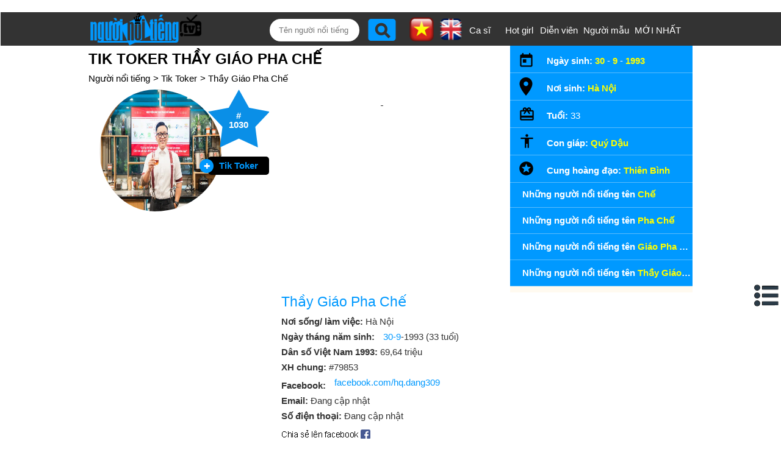

--- FILE ---
content_type: text/html;charset=UTF-8
request_url: https://nguoinoitieng.tv/nghe-nghiep/tik-toker/thay-giao-pha-che/bjrq
body_size: 10480
content:
<!DOCTYPE html>
<html lang="vi">
<head>
<meta charset="UTF-8">
<title>Tik Toker Thầy Giáo Pha Chế</title>
<link rel="alternate" hreflang="en" href="https://en.nguoinoitieng.tv/job/only-toker/thay-giao-pha-che/bjrq" />
<meta name="description" content="Profile/ Thông tin lý lịch tiểu sử Tik Toker Thầy Giáo Pha Chế: Thầy Giáo Pha Chế sinh ngày 30 tháng 9 năm 1993 tại Thành phố Hà Nội, nước Việt Nam, thuộc...">
<meta name="keywords" content="Profile/ Thông tin lý lịch tiểu sử Tik Toker Thầy Giáo Pha Chế: Thầy Giáo Pha Chế sinh ngày 30 tháng 9 năm 1993 tại Thành phố Hà Nội, nước Việt Nam, thuộc..., nguoi noi tieng 1394">
<meta name="robots" content="index,follow">
<meta name="viewport" content="width=device-width,initial-scale=1.0,user-scalable=1">
<link rel="stylesheet" href="//s.xskt.com.vn/css/nnt/sv027.css" type="text/css" media="screen">
<link rel="canonical" href="https://nguoinoitieng.tv/nghe-nghiep/tik-toker/thay-giao-pha-che/bjrq">
<meta property="og:type" content="article" />
<meta property="og:site_name" content="Người nổi tiếng" />
<meta property="og:title" content="Tik Toker Thầy Giáo Pha Chế" />
<meta property="og:url" content="https://nguoinoitieng.tv/nghe-nghiep/tik-toker/thay-giao-pha-che/bjrq" />
<meta property="og:image" content="https://nguoinoitieng.tv/images/nnt/106/0/bjrq.jpg" />
<meta property="og:description" content="Profile/ Thông tin lý lịch tiểu sử Tik Toker Thầy Giáo Pha Chế: Thầy Giáo Pha Chế sinh ngày 30 tháng 9 năm 1993 tại Thành phố Hà Nội, nước Việt Nam, thuộc..." />
<script type="application/ld+json">
{
"@context":"http://schema.org",
"@type":"WebPage",
"url":"https://nguoinoitieng.tv/nghe-nghiep/tik-toker/thay-giao-pha-che/bjrq",
"name":"Tik Toker Thầy Giáo Pha Chế",
"description":"Profile/ Thông tin lý lịch tiểu sử Tik Toker Thầy Giáo Pha Chế: Thầy Giáo Pha Chế sinh ngày 30 tháng 9 năm 1993 tại Thành phố Hà Nội, nước Việt Nam, thuộc...",
"creator":{
"@type":"Organization",
"url":"https://nguoinoitieng.tv/",
"name":"nguoinoitieng.tv"
}
}
</script>
<script type="application/ld+json">
{
"@context":"https://schema.org/",
"@type":"BreadcrumbList",
"itemListElement":[{
"@type":"ListItem",
"position":1,
"name":"nguoinoitieng.tv",
"item":"https://nguoinoitieng.tv/"
},{
"@type":"ListItem",
"position":2,
"name":"Tik Toker",
"item":"https://nguoinoitieng.tv/nghe-nghiep/tik-toker"
},{
"@type":"ListItem",
"position":3,
"name":"Tik Toker Thầy Giáo Pha Chế",
"item":"https://nguoinoitieng.tv/nghe-nghiep/tik-toker/thay-giao-pha-che/bjrq"
}]
}
</script>
</head>
<body><header>
<div class="header">
<div class="header-left">
<a href="/" class="logo"></a>
</div>
<div class="header-right">
<label for="slide-checkbox" class="slide-toggle" onclick=""><a id="nav-toggle" href="#" class=""><span></span></a></label>
<div class="search"><form action="/timkiem/" method="get">
<input type="text" name="tukhoa" placeholder="Tên người nổi tiếng" id="tukhoa">
<input type="submit" style="display:none">
<input type="button" name="btnsearch" value="" onclick="this.form.submit()">
<a href="https://en.nguoinoitieng.tv/job/only-toker/thay-giao-pha-che/bjrq" class="en" title="English version"><img src="//s.xskt.com.vn/images/nguoint/en.png" alt="English"></a> <a href="https://nguoinoitieng.tv/nghe-nghiep/tik-toker/thay-giao-pha-che/bjrq" class="vi"><img src="//s.xskt.com.vn/images/nguoint/vi.png" alt="Vietnamese" title="Vietnamese version"></a>
</form>
</div><ul>
<li><a href="/nghe-nghiep/ca-si">Ca sĩ</a></li>
<li><a href="/nghe-nghiep/hot-girl">Hot girl</a></li>
<li><a href="/nghe-nghiep/dien-vien">Diễn viên</a></li>
<li style="width:90px"><a href="/nghe-nghiep/nguoi-mau">Người mẫu</a></li>
<li style="width:80px"><a href="/moi-nhat/">MỚI NHẤT</a></li></ul></div>
</div>
</header><aside id="content-menu"><a class="cate1" href="/">Home</a>
<br><b class="cate1">Vietnamese</b>
<ul>
<li><a href="/tinh-tp/ho-chi-minh-viet-nam">Ho Chi Minh</a></li>
<li><a href="/tinh-tp/ha-noi-viet-nam">Ha Noi</a></li>
<li><a href="/tinh-tp/thua-thien-hue-viet-nam">Thua Thien Hue</a></li>
<li><a href="/tinh-tp/nghe-an-viet-nam">Nghe An</a></li>
<li><a href="/tinh-tp/thanh-hoa-viet-nam">Thanh Hoa</a></li>
<li><a href="/tinh-tp/da-nang-viet-nam">Da Nang</a></li>
</ul>
<b class="cate1">South Korea</b>
<ul>
<li><a href="/tinh-tp/bucheon-han-quoc">Bucheon</a></li>
<li><a href="/tinh-tp/chungcheongnam-do-han-quoc">Chungcheongnam-do</a></li>
<li><a href="/tinh-tp/geumcheon-gu-han-quoc">Geumcheon-gu</a></li>
<li><a href="/tinh-tp/guro-gu-han-quoc">Guro-gu</a></li>
<li><a href="/tinh-tp/gurye-han-quoc">Gurye</a></li>
<li><a href="/tinh-tp/ilsan-han-quoc">Ilsan</a></li>
</ul>
<b class="cate1">United States</b>
<ul>
<li><a href="/tinh-tp/new-york-city-new-york">New York City</a></li>
<li><a href="/tinh-tp/los-angeles-california">Los Angeles</a></li>
<li><a href="/tinh-tp/chicago-illinois">Chicago</a></li>
<li><a href="/tinh-tp/brooklyn-new-york">Brooklyn</a></li>
<li><a href="/tinh-tp/philadelphia-pennsylvania">Philadelphia</a></li>
<li><a href="/tinh-tp/houston-texas">Houston</a></li>
</ul>
<b class="cate1">Anh</b>
<ul>
<li><a href="/tinh-tp/consett-anh">Consett</a></li>
<li><a href="/tinh-tp/derbyshire-anh">Derbyshire</a></li>
<li><a href="/tinh-tp/dronfield-anh">Dronfield</a></li>
<li><a href="/tinh-tp/great-yarmouth-anh">Great Yarmouth</a></li>
<li><a href="/tinh-tp/new-jersey-anh">New Jersey</a></li>
<li><a href="/tinh-tp/wallsend-anh">Wallsend</a></li>
</ul>
</aside>
<section id=content>
<div id="content-center">
<div id="content-left">
<h1>Tik Toker Thầy Giáo Pha Chế</h1>
<div class="brc">
<a href="/">Người nổi tiếng</a>&gt;  <a href="/nghe-nghiep/tik-toker">Tik Toker</a>&gt; <a href="/nghe-nghiep/tik-toker/thay-giao-pha-che/bjrq">Thầy Giáo Pha Chế</a>
</div>
<div id="noidung" onclick="hideNd()">
<b><em>&nbsp;</em> <i>Menu:</i></b>
<div class="clear"></div>
<ul>
<li><a href="#tieu-su">Tiểu sử Tik Toker Thầy Giáo Pha Chế</a></li>
<li><a href="#tom-tat-ly-lich">Tóm tắt lý lịch Thầy Giáo Pha Chế</a></li>
<li><a href="#hinh-anh">Ảnh Tik Toker Thầy Giáo Pha Chế</a></li>
<li><a href="#bang-xep-hang">Thầy Giáo Pha Chế trong bảng xếp hạng</a></li>
<li><a href="#binh-luan">Bình luận</a></li>
<li><a href="#ghi-chu">Ghi chú về Tik Toker Thầy Giáo Pha Chế</a></li>
</ul>
</div>
<div class="info-nnt">
<div class="avata">
<a id="fancybox-showavata" rel="gallery1" href="javascript:" title="Click để xem thêm ảnh">
<img src="/images/nnt/106/0/bjrq.jpg" alt="Ảnh của Thầy Giáo Pha Chế"/></a>
<span class="starnumber" title="Xếp hạng Tik Toker nổi tiếng">#<br>1030</span>
<a href="/nghe-nghiep/tik-toker" class="nganhhd" title="Tik Toker">Tik Toker</a>
</div>
<div class="motangan"><div class="clear"></div><div id="bnc0" class="bn">
<script async src="//pagead2.googlesyndication.com/pagead/js/adsbygoogle.js"></script>
<!-- B - TOP banner- MOBILE- dap ung -->
<ins data-full-width-responsive="true" class="adsbygoogle"
style="display:block"
data-ad-client="ca-pub-2988304919300319"
data-ad-slot="4233515213"
data-ad-format="auto"
data-full-width-responsive="true"></ins>
<script>(adsbygoogle=window.adsbygoogle||[]).push({});</script>
</div><div class="clear"></div>
<h2>Thầy Giáo Pha Chế</h2>
<p title="Thành phố Hà Nội, nước Việt Nam"><b>Nơi sống/ làm việc: </b>Hà Nội</p>
<p><b>Ngày tháng năm sinh: </b><a href="/sinh-ngay/30-9">30-9</a>-1993 (33 tuổi)</p>
<p><b>Dân số Việt Nam 1993: </b>69,64 triệu</p>
<p><b>XH chung:</b> #79853</p>
<p><b>Facebook: </b><a href="https://www.facebook.com/hq.dang309" target="_blank" rel="nofollow" class="fbl">facebook.com/hq.dang309</a></p>
<p><b>Email: </b>Đang cập nhật</p>
<p><b>Số điện thoại: </b>Đang cập nhật</p>
<div class="share">
<a href="//www.facebook.com/sharer.php?u=https%3A%2F%2Fnguoinoitieng.tv%2Fnghe-nghiep%2Ftik-toker%2Fthay-giao-pha-che%2Fbjrq" class="s2fb" target="_blank" rel="nofollow">&nbsp;</a>
</div>
</div>
</div>
<div class="clear"></div>
<div class="thongtinchitiet"><div id="bninpage" class="bn"></div><script src="//s.kqxs.me/js/inpage-adsense.js"></script>
<script type="text/javascript">genieeInitInpageBanner('ca-pub-6292628943286376', '6568261648', '#bninpage');</script>
<div class="line"></div>
<div class="title-chitiet">
<a id="tieu-su"></a>
<h2>Tiểu sử Tik Toker Thầy Giáo Pha Chế</h2></div>
<div class="about-nnt">
<b>Tik Toker Thầy Giáo Pha Chế là ai?</b><br>
Thầy Giáo Pha Chế tên thật là Đặng Hồng Quân là một Tiktoker chuyên làm sáng tạo nội dung về pha chế. Anh chàng 9X này sở hữu hơn 242 nghìn lượt theo dõi và hơn 1,1 triệu lượt yêu thích trên nền tảng xã hội Tiktok. Anh bén duyên với công việc Barista kể từ sau khi tốt nghiệp THPT. Đến nay, Hồng Quân đã có gần 10 năm kinh nghiệm trong nghề. Anh đã có 4 năm ở vị trí giảng viên đào tạo pha chế. Anh hiện đang là Phó giám đốc điều hành của Học viện Đào tạo pha chế Namas. <div>Nhắc tới Namas, có lẽ những người trong cộng đồng kinh doanh đồ uống tại <a href="/nghe-nghiep/doi-tuyen-bong-da-quoc-gia/viet-nam/bi96">Việt Nam</a> chắc hẳn không còn xa lạ gì. Hơn 7 năm trong ngành đào tạo pha chế, Học viện Namas đã đào tạo hơn 11. 000 học viên, hơn 9. 000 chủ cửa hàng kinh doanh cà phê với số lượng quán thành công cực cao. Đây cũng là Học viện đào tạo pha chế hàng đầu tại Việt Nam, luôn dẫn đầu những xu hướng đồ uống mới nhất. </div><div>Xuất phát từ sở thích pha chế đồ uống tại nhà, sau đó Hồng Quân đã đăng ký những khóa học pha chế và đi làm tại những quán cà phê tại Hà Nội. Tại thời điểm đó, công việc pha chế là một việc khá mới mẻ nhưng lại rất "trend" và cũng tạo cho anh có thu nhập ổn định. Với một chàng trai 18 tuổi, khó khăn lớn nhất với anh tại thời điểm đó chính là những ngày đầu tiên đi làm sau khi tốt nghiệp khóa học. Anh xin đi làm vào vị trí nhân viên pha chế tại các quán cà phê, nhưng chỉ sau 1 tuần thì anh đã xin làm thêm nhiều vị trí khác để tìm hiểu rõ hơn về các quy trình làm việc tại các quán cà phê. </div><div>Bước ngoặt lớn trong sự nghiệp pha chế của Đặng Hồng Quân đó chính là làm việc tại Namas. Giữa năm 2018, anh bắt đầu công việc là giảng viên đào tạo pha chế tại Học viện Namas. Sau mỗi năm làm việc tại đây, anh luôn nỗ lực để đạt được 1 vị trí mới tốt hơn. Cho đến táng 9/2020, anh đã được giao đảm nhận vị trí Phó giám đốc điều hành tại Học viện pha chế Namas. Công việc hiện tại của anh là điều hành phòng đào tạo, phòng setup, giảng dạy các học viên. Với vai trò là một Tiktoker, Đặng Hồng Quân nhận được rất nhiều sự quan tâm của cộng đồng mạng, đặc biệt là những tín đồ đam mê đồ uống. Lướt qua kênh Tiktok Thầy giáo pha chế, bạn sẽ được chiêm ngưỡng những món đồ uống cùng cách bày trí vô cùng hấp dẫn.</div></div><div class="clear5">&nbsp;</div><div id="bnc2" class="bn">
<script async src="//pagead2.googlesyndication.com/pagead/js/adsbygoogle.js"></script>
<ins data-full-width-responsive="true" class="adsbygoogle"
style="display:block; text-align:center;"
data-ad-format="fluid"
data-ad-layout="in-article"
data-ad-client="ca-pub-2988304919300319"
data-ad-slot="5356111612"></ins>
<script>
(adsbygoogle=window.adsbygoogle||[]).push({});
</script>
</div><div class="clear"></div><div class="clear5">&nbsp;</div>
<div class="line"></div>
<div class="title-chitiet">
<h2>Các mối quan hệ thân thiết</h2></div>
<div class="about-nnt"><b>Bạn gái/ vợ/ người yêu Tik Toker Thầy Giáo Pha Chế là ai?</b>
<br>Thông tin này hiện đang được cập nhật!</div>
<div class="line"></div>
<div class="title-chitiet">
<a id="chieu-cao-can-nang"></a>
<h2>Chiều cao cân nặng Tik Toker Thầy Giáo Pha Chế</h2>
</div>
<div class="about-nnt">
<b>Tik Toker Thầy Giáo Pha Chế cao bao nhiêu, nặng bao nhiêu?</b><br>
Chiều cao: đang cập nhật<br>Cân nặng: đang cập nhật<br>Số đo 3 vòng: đang cập nhật</div>
<div class="line"></div>
<div id="mg0"></div>
<div class="title-chitiet">
<a id="tom-tat-ly-lich"></a>
<h2>Tóm tắt lý lịch Thầy Giáo Pha Chế</h2>
</div>
<div class="about-nnt">
<b>Tik Toker Thầy Giáo Pha Chế sinh năm bao nhiêu, bao nhiêu tuổi?</b><br>
Thầy Giáo Pha Chế sinh ngày 30-9-1993 (33 tuổi).<br>
<b>Tik Toker Thầy Giáo Pha Chế sinh ở đâu, con giáp/ cung hoàng đạo gì?</b><br>
Thầy Giáo Pha Chế sinh ra tại Thành phố Hà Nội, nước Việt Nam. Anh sinh thuộc cung Thiên Bình, cầm tinh con (giáp) gà (<a href="/con-giap/quy-dau">Quý Dậu 1993</a>).
Thầy Giáo Pha Chế xếp hạng nổi tiếng thứ 79853 trên thế giới và thứ 1030 trong danh sách Tik Toker nổi tiếng. Tổng dân số của Việt Nam năm 1993 vào khoảng 69,64 triệu người.
</div><div class="share">
<a href="//www.facebook.com/sharer.php?u=https%3A%2F%2Fnguoinoitieng.tv%2Fnghe-nghiep%2Ftik-toker%2Fthay-giao-pha-che%2Fbjrq" class="s2fb" target="_blank" rel="nofollow">&nbsp;</a>
</div>
<ul class="same-name"><li><a href="/theo-ten/Chế">Những người nổi tiếng tên <em>Chế</em></a></li><li><a href="/theo-ten/Pha-Chế">Những người nổi tiếng tên <em>Pha Chế</em></a></li><li><a href="/theo-ten/Giáo-Pha-Chế">Những người nổi tiếng tên <em>Giáo Pha Chế</em></a></li><li><a href="/theo-ten/Thầy-Giáo-Pha-Chế">Những người nổi tiếng tên <em>Thầy Giáo Pha Chế</em></a></li></ul><div class="clear5"></div>
<div class="by-ns-box">
<b>Người nổi tiếng theo ngày sinh:</b><br>
<select id="ngaysinh"><option value="1">1</option><option value="2">2</option><option value="3">3</option><option value="4">4</option><option value="5">5</option><option value="6">6</option><option value="7">7</option><option value="8">8</option><option value="9">9</option><option value="10">10</option><option value="11">11</option><option value="12">12</option><option value="13">13</option><option value="14">14</option><option value="15">15</option><option value="16">16</option><option value="17">17</option><option value="18">18</option><option value="19">19</option><option value="20">20</option><option value="21">21</option><option value="22">22</option><option value="23">23</option><option value="24">24</option><option value="25">25</option><option value="26">26</option><option value="27">27</option><option value="28">28</option><option value="29">29</option><option value="30" selected="selected">30</option><option value="31">31</option></select> / <select id="thangsinh"><option value="1">1</option><option value="2">2</option><option value="3">3</option><option value="4">4</option><option value="5">5</option><option value="6">6</option><option value="7">7</option><option value="8">8</option><option value="9" selected="selected">9</option><option value="10">10</option><option value="11">11</option><option value="12">12</option></select>
<input type="button" value=" Xem " id="showNs">
<select id="namsinh"><option value="1966">1966</option><option value="1967">1967</option><option value="1968">1968</option><option value="1969">1969</option><option value="1970">1970</option><option value="1971">1971</option><option value="1972">1972</option><option value="1973">1973</option><option value="1974">1974</option><option value="1975">1975</option><option value="1976">1976</option><option value="1977">1977</option><option value="1978">1978</option><option value="1979">1979</option><option value="1980">1980</option><option value="1981">1981</option><option value="1982">1982</option><option value="1983">1983</option><option value="1984">1984</option><option value="1985">1985</option><option value="1986">1986</option><option value="1987">1987</option><option value="1988">1988</option><option value="1989">1989</option><option value="1990">1990</option><option value="1991">1991</option><option value="1992">1992</option><option value="1993" selected="selected">1993</option><option value="1994">1994</option><option value="1995">1995</option><option value="1996">1996</option><option value="1997">1997</option><option value="1998">1998</option><option value="1999">1999</option><option value="2000">2000</option><option value="2001">2001</option><option value="2002">2002</option><option value="2003">2003</option><option value="2004">2004</option><option value="2005">2005</option><option value="2006">2006</option><option value="2007">2007</option><option value="2008">2008</option><option value="2009">2009</option><option value="2010">2010</option><option value="2011">2011</option><option value="2012">2012</option><option value="2013">2013</option><option value="2014">2014</option><option value="2015">2015</option><option value="2016">2016</option><option value="2017">2017</option><option value="2018">2018</option><option value="2019">2019</option><option value="2020">2020</option><option value="2021">2021</option><option value="2022">2022</option></select>
<input type="button" value=" Xem " id="showNams">
</div>
<div class="line"></div>
<div class="title-chitiet">
<a id="hinh-anh"></a>
<h2>Một số hình ảnh về Thầy Giáo Pha Chế</h2></div>
<div class="about-nnt"><img src="/images/nnt/106/0/bjrq.jpg" alt="Ảnh chân dung Tiktoker Thầy Giáo Pha Chế" style="cursor:pointer" onclick="showHummanImages(0)"/><br><em>Ảnh chân dung Tiktoker Thầy Giáo Pha Chế</em><br/><img src="/images/nnt/106/1/bjrq.jpg" alt="Hình ảnh Thầy Giáo Pha Chế đang pha trà" style="cursor:pointer" onclick="showHummanImages(1)"/><br><em>Hình ảnh Thầy Giáo Pha Chế đang pha trà</em><br/><img src="/images/nnt/106/2/bjrq.jpg" alt="Thầy Giáo Pha Chế là giảng viên đào tạo tại Học viện pha chế Namas" style="cursor:pointer" onclick="showHummanImages(2)"/><br><em>Thầy Giáo Pha Chế là giảng viên đào tạo tại Học viện pha chế Namas</em><br/><img src="/images/nnt/106/3/bjrq.jpg" alt="Ảnh mới của Tiktoker Thầy Giáo Pha Chế" style="cursor:pointer" onclick="showHummanImages(3)"/><br><em>Ảnh mới của Tiktoker Thầy Giáo Pha Chế</em><br/>
</div>
<div class="title-chitiet">
<a id="bang-xep-hang"></a>
<h3>Thầy Giáo Pha Chế trong bảng xếp hạng</h3>
</div>
<div class="bangxephang">
<a href="/nghe-nghiep/tik-toker/page86"><div class="active">
<strong>#1030</strong>
<p>Tik Toker nổi tiếng nhất</p>
</div></a>
<a href="/cung-hoang-dao/thien-binh/page559"><div class="divcenter">
<strong>#6700</strong>
<p>Cung hoàng đạo Thiên Bình nổi tiếng</p>
</div></a>
<a href="/con-giap/dau/page556"><div>
<strong>#6663</strong>
<p>Sinh năm Dậu</p>
</div></a>
<a href="/con-giap/quy-dau/page198"><div>
<strong>#2376</strong>
<p>Sinh năm Quý Dậu</p>
</div></a>
<a href="/sinh-nam/1993/page184"><div>
<strong>#2204</strong>
<p>Sinh năm 1993</p>
</div></a>
<a href="/sinh-thang/9/page553"><div class="divcenter">
<strong>#6635</strong>
<p>Sinh tháng 9</p>
</div></a>
<a href="/sinh-ngay-mung/30/page192"><div>
<strong>#2298</strong>
<p>Sinh ngày 30</p>
</div></a>
<a href="/tinh-tp/ha-noi-viet-nam/page197"><div>
<strong>#2363</strong>
<p>Sinh ở Hà Nội</p>
</div></a>
</div>
<div class="clear"></div>
<div id="mg1"></div>
<div class="title-chitiet">
<a id="binh-luan"></a><h3>Bình luận</h3>
</div>

<br><strong class="bl">Bình luận:</strong><a name="cm" id="cm"></a>
<div id="commentResult">(Đề nghị sử dụng tiếng Việt có dấu)</div>
<b>Tên bạn:</b> <input tabindex="1" type="text" name="commenter" id="commenter" value=""><br>
<b>Nội dung:</b><br>
<textarea tabindex="2" rows="5" cols="27" id="comment" name="comment"></textarea>
<br><input tabindex="3" class="send-comment" id="sendbt" type="button" value="Gửi bình luận" onclick="sendComment('bjrq')"><div class="clear5">&nbsp;</div>
<div class="line"></div>
<div class="clear5">&nbsp;</div><div class="bn">
<script async src="//pagead2.googlesyndication.com/pagead/js/adsbygoogle.js"></script>
<ins data-full-width-responsive="true" class="adsbygoogle"
style="display:block; text-align:center;"
data-ad-format="fluid"
data-ad-layout="in-article"
data-ad-client="ca-pub-2988304919300319"
data-ad-slot="5356111612"></ins>
<script>
(adsbygoogle=window.adsbygoogle||[]).push({});
</script>
</div><div class="clear"></div><div class="clear5">&nbsp;</div>
<div id="this-day-info" class="show-less">
<h2>Các sự kiện năm 1993 và ngày 30-9</h2>
<h3>Các sự kiện thế giới vào năm sinh Thầy Giáo Pha Chế</h3>
<ul>
<li> Vaclav Havel được bầu làm Tổng thống Cộng hòa Séc (ngày 26 tháng 1). </li>
<li> Hạ viện Anh thông qua hiệp ước thống nhất châu Âu (ngày 20 tháng 5). Hiệp ước Maastricht có hiệu lực, thành lập Liên minh Châu Âu (ngày 1 tháng 11). </li>
<li> 22 binh sĩ Liên hợp quốc bị giết ở Somalia (ngày 5 tháng 6). </li>
<li> Thỏa thuận giữa Israel và Palestine đã đạt được (ngày 28 tháng 8). </li>
<li> Lực lượng của Yeltsin đè bẹp cuộc nổi dậy ở Quốc hội Nga (ngày 4 tháng 10 và tiếp theo). </li>
<li> Trung Quốc phá bỏ lệnh cấm thử hạt nhân (ngày 5 tháng 10). </li>
<li> Nam Phi thông qua hiến pháp quy tắc đa số (ngày 18 tháng 11). </li></ul>
<h3>Ngày sinh Thầy Giáo Pha Chế (30-9) trong lịch sử</h3>
<ul>
<li><b>Ngày 30-9 năm 1791: </b>Vở nhạc kịch opera "Cây sáo thần" của nhạc sỹ danh tiếng Mozart được công chiếu tại Vienna, Áo.</li>
<li><b>Ngày 30-9 năm 1927: </b>Babe Ruth đạt lần chạy thứ 60 về nhà. Kỷ lục này được duy trì cho đến khi Roger Maris đạt 61 vào năm 1961. Mark McGwire đã đánh bại kỷ lục của Maris vào năm 1998 với 70 và Barry Bonds đứng đầu vào năm 2001 với 73.</li>
<li><b>Ngày 30-9 năm 1938: </b>Anh và Pháp đầu hàng trước yêu cầu của Đức liên quan đến Sudetenland và ký Hiệp ước Munich.</li>
<li><b>Ngày 30-9 năm 1946: </b>22 nhà lãnh đạo Đức Quốc xã đã bị kết tội tại các phiên tòa ở Nuremberg.</li>
<li><b>Ngày 30-9 năm 1949: </b>Cuộc Không vận Berlin kết thúc.</li>
<li><b>Ngày 30-9 năm 1955: </b>Nam diễn viên James Dean đã thiệt mạng trong một vụ tai nạn xe hơi.</li>
<li><b>Ngày 30-9 năm 1966: </b>Botswana giành được độc lập từ Vương quốc Anh.</li></ul>
</div>
<a id="show-history" href="javascript:void(0)" title="Hiển thị toàn bộ sự kiện" class="show-more">Hiển thị toàn bộ</a><div class="clear"></div><div class="bn"><script async src="https://pagead2.googlesyndication.com/pagead/js/adsbygoogle.js"></script>
<!-- viec lam 300x600 -->
<ins data-full-width-responsive="true" class="adsbygoogle"
 style="display:inline-block;width:300px;height:600px"
 data-ad-client="ca-pub-2988304919300319"
 data-ad-slot="6715912013"></ins>
<script>
 (adsbygoogle=window.adsbygoogle||[]).push({});
</script></div>
<div class="share">
<a href="//www.facebook.com/sharer.php?u=https%3A%2F%2Fnguoinoitieng.tv%2Fnghe-nghiep%2Ftik-toker%2Fthay-giao-pha-che%2Fbjrq" class="s2fb" target="_blank" rel="nofollow">&nbsp;</a>
</div>
<div class="clear"></div>
<h2 class="title-contentcenter">Các Tik Toker nổi tiếng khác</h2>
<div class="list-ngaymai"><div>
<figure>
<a href="/nghe-nghiep/tik-toker/co-gai-co-rau/bg1i" title="Thông tin của Tik Toker Cô Gái Có Râu">
<img src="/images/thumbnail/103/bg1i.jpg" alt="Ảnh Tik Toker Cô Gái Có Râu"></a>
<figcaption>
<a class="tennnt" href="/nghe-nghiep/tik-toker/co-gai-co-rau/bg1i">Cô Gái Có Râu</a>
<a class="nsnnt" href="/nghe-nghiep/tik-toker" title="Người nổi tiếng là Tik Toker">Tik Toker <b>#1020</b></a><a href="/tinh-tp/ha-noi-viet-nam" class="ranknnt">Hà Nội <b>#2322</b></a>
</figcaption>
</figure>
</div><div>
<figure>
<a href="/nghe-nghiep/tik-toker/ci-pi/bkkr" title="Thông tin của Tik Toker Ci Pi">
<img src="/images/thumbnail/107/bkkr.jpg" alt="Ảnh Tik Toker Ci Pi"></a>
<figcaption>
<a class="tennnt" href="/nghe-nghiep/tik-toker/ci-pi/bkkr">Ci Pi</a>
<a class="nsnnt" href="/nghe-nghiep/tik-toker" title="Người nổi tiếng là Tik Toker">Tik Toker <b>#1021</b></a><a href="/tinh-tp/ho-chi-minh-viet-nam" class="ranknnt">Hồ Chí Minh <b>#2172</b></a>
</figcaption>
</figure>
</div><div>
<figure>
<a href="/nghe-nghiep/tik-toker/van-anh-pinky/bhnq" title="Thông tin của Tik Toker Vân Anh (Pinky)">
<img src="/images/thumbnail/104/bhnq.jpg" alt="Ảnh Tik Toker Vân Anh (Pinky)"></a>
<figcaption>
<a class="tennnt" href="/nghe-nghiep/tik-toker/van-anh-pinky/bhnq">Vân Anh (Pinky)</a>
<a class="nsnnt" href="/nghe-nghiep/tik-toker" title="Người nổi tiếng là Tik Toker">Tik Toker <b>#1022</b></a><a href="/tinh-tp/da-nang-viet-nam" class="ranknnt">Đà Nẵng <b>#168</b></a>
</figcaption>
</figure>
</div><div>
<figure>
<a href="/nghe-nghiep/tik-toker/mata-manh-tan/bjva" title="Thông tin của Tik Toker Mata (Mạnh Tấn)">
<img src="/images/thumbnail/107/bjva.jpg" alt="Ảnh Tik Toker Mata (Mạnh Tấn)"></a>
<figcaption>
<a class="tennnt" href="/nghe-nghiep/tik-toker/mata-manh-tan/bjva">Mata (Mạnh Tấn)</a>
<a class="nsnnt" href="/nghe-nghiep/tik-toker" title="Người nổi tiếng là Tik Toker">Tik Toker <b>#1023</b></a><a href="/tinh-tp/ho-chi-minh-viet-nam" class="ranknnt">Hồ Chí Minh <b>#2182</b></a>
</figcaption>
</figure>
</div><div>
<figure>
<a href="/nghe-nghiep/tik-toker/cong-vu-lag-tv/binc" title="Thông tin của Tik Toker Công Vũ (Lag Tv)">
<img src="/images/thumbnail/105/binc.jpg" alt="Ảnh Tik Toker Công Vũ (Lag Tv)"></a>
<figcaption>
<a class="tennnt" href="/nghe-nghiep/tik-toker/cong-vu-lag-tv/binc">Công Vũ (Lag Tv)</a>
<a class="nsnnt" href="/nghe-nghiep/tik-toker" title="Người nổi tiếng là Tik Toker">Tik Toker <b>#1024</b></a><a href="/tinh-tp/ho-chi-minh-viet-nam" class="ranknnt">Hồ Chí Minh <b>#2183</b></a>
</figcaption>
</figure>
</div><div>
<figure>
<a href="/nghe-nghiep/tik-toker/le-huu-nghia/bg9k" title="Thông tin của Tik Toker Lê Hữu Nghĩa">
<img src="/images/thumbnail/103/bg9k.jpg" alt="Ảnh Tik Toker Lê Hữu Nghĩa"></a>
<figcaption>
<a class="tennnt" href="/nghe-nghiep/tik-toker/le-huu-nghia/bg9k">Lê Hữu Nghĩa</a>
<a class="nsnnt" href="/nghe-nghiep/tik-toker" title="Người nổi tiếng là Tik Toker">Tik Toker <b>#1025</b></a><a href="/tinh-tp/tien-giang-viet-nam" class="ranknnt">Tiền Giang <b>#103</b></a>
</figcaption>
</figure>
</div>
</div>
<h2 class="title-contentcenter">Người nổi tiếng sinh  ở Hà Nội</h2>
<div class="list-ngaymai"><div>
<figure>
<a href="/nghe-nghiep/cau-thu-bong-da/tran-thi-hai-linh/bl8d" title="Thông tin của Cầu thủ bóng đá Trần Thị Hải Linh">
<img src="/images/thumbnail/110/bl8d.jpg" alt="Ảnh Cầu thủ bóng đá Trần Thị Hải Linh"></a>
<figcaption>
<a class="tennnt" href="/nghe-nghiep/cau-thu-bong-da/tran-thi-hai-linh/bl8d">Trần Thị Hải Linh</a>
<a class="nsnnt" href="/nghe-nghiep/cau-thu-bong-da" title="Người nổi tiếng là Cầu thủ bóng đá">Cầu thủ bóng đá <b>#4920</b></a><a href="/tinh-tp/ha-noi-viet-nam" class="ranknnt">Hà Nội <b>#2799</b></a>
</figcaption>
</figure>
</div><div>
<figure>
<a href="/nghe-nghiep/giao-vien/tran-bich-nga/bl7r" title="Thông tin của Giáo viên Trần Bích Nga">
<img src="/images/thumbnail/110/bl7r.jpg" alt="Ảnh Giáo viên Trần Bích Nga"></a>
<figcaption>
<a class="tennnt" href="/nghe-nghiep/giao-vien/tran-bich-nga/bl7r">Trần Bích Nga</a>
<a class="nsnnt" href="/nghe-nghiep/giao-vien" title="Người nổi tiếng là Giáo viên">Giáo viên <b>#127</b></a><a href="/tinh-tp/ha-noi-viet-nam" class="ranknnt">Hà Nội <b>#1388</b></a>
</figcaption>
</figure>
</div><div>
<figure>
<a href="/nghe-nghiep/nha-thiet-ke-thoi-trang/kelly-bui-minh-trang/bl7p" title="Thông tin của Nhà thiết kế thời trang Kelly Bùi Minh Trang">
<img src="/images/thumbnail/110/bl7p.jpg" alt="Ảnh Nhà thiết kế thời trang Kelly Bùi Minh Trang"></a>
<figcaption>
<a class="tennnt" href="/nghe-nghiep/nha-thiet-ke-thoi-trang/kelly-bui-minh-trang/bl7p">Kelly Bùi Minh Trang</a>
<a class="nsnnt" href="/nghe-nghiep/nha-thiet-ke-thoi-trang" title="Người nổi tiếng là Nhà thiết kế thời trang">Nhà thiết kế thời trang <b>#406</b></a><a href="/tinh-tp/ha-noi-viet-nam" class="ranknnt">Hà Nội <b>#2337</b></a>
</figcaption>
</figure>
</div><div>
<figure>
<a href="/nghe-nghiep/phim/the-he-ky-tich/bl7h" title="Thông tin của Phim Thế Hệ Kỳ Tích">
<img src="/images/thumbnail/110/bl7h.jpg" alt="Ảnh Phim Thế Hệ Kỳ Tích"></a>
<figcaption>
<a class="tennnt" href="/nghe-nghiep/phim/the-he-ky-tich/bl7h">Thế Hệ Kỳ Tích</a>
<a class="nsnnt" href="/nghe-nghiep/phim" title="Người nổi tiếng là Phim">Phim <b>#85</b></a><a href="/tinh-tp/ha-noi-viet-nam" class="ranknnt">Hà Nội <b>#951</b></a>
</figcaption>
</figure>
</div><div>
<figure>
<a href="/nghe-nghiep/tik-toker/le-van-ca/bl6y" title="Thông tin của Tik Toker Lê Văn Cả">
<img src="/images/thumbnail/110/bl6y.jpg" alt="Ảnh Tik Toker Lê Văn Cả"></a>
<figcaption>
<a class="tennnt" href="/nghe-nghiep/tik-toker/le-van-ca/bl6y">Lê Văn Cả</a>
<a class="nsnnt" href="/nghe-nghiep/tik-toker" title="Người nổi tiếng là Tik Toker">Tik Toker <b>#325</b></a><a href="/tinh-tp/ha-noi-viet-nam" class="ranknnt">Hà Nội <b>#484</b></a>
</figcaption>
</figure>
</div><div>
<figure>
<a href="/nghe-nghiep/giao-vien/nguyen-thanh-minh/bl6x" title="Thông tin của Giáo viên Nguyễn Thanh Minh">
<img src="/images/thumbnail/110/bl6x.jpg" alt="Ảnh Giáo viên Nguyễn Thanh Minh"></a>
<figcaption>
<a class="tennnt" href="/nghe-nghiep/giao-vien/nguyen-thanh-minh/bl6x">Nguyễn Thanh Minh</a>
<a class="nsnnt" href="/nghe-nghiep/giao-vien" title="Người nổi tiếng là Giáo viên">Giáo viên <b>#93</b></a><a href="/tinh-tp/ha-noi-viet-nam" class="ranknnt">Hà Nội <b>#1135</b></a>
</figcaption>
</figure>
</div>
<a class="show-more" href="/tinh-tp/ha-noi-viet-nam">Xem thêm</a>
</div>
<a id="ghi-chu"></a>
<h2 class="title-contentcenter">Ghi chú về Tik Toker Thầy Giáo Pha Chế</h2>
<div class="note">
Thông tin/ profile đầy đủ và mới nhất của Thầy Giáo Pha Chế được nguoinoitieng.tv cập nhật liên tục.
Các thông tin về Tik Toker Thầy Giáo Pha Chế có thể chưa đủ hoặc chưa chính xác và chỉ mang tính tham khảo, nếu bạn thấy thông tin là chưa chính xác, vui lòng liên hệ với chúng tôi qua email: mail.nguoinoitieng.tv@gmail.com<br>
</div>
</div></div>
<div id="content-right">
<div class="box-right">
<nav class="thongtin-right">
<ul>
<li><p><b>Ngày sinh: </b><a href="/sinh-ngay-mung/30">30</a> -
<a href="/sinh-thang/9">9</a> - <a href="/sinh-nam/1993">1993</a></p></li>
<li><p><b>Nơi sinh: </b><a href="/tinh-tp/ha-noi-viet-nam" title="Thành phố Hà Nội, nước Việt Nam">Hà Nội</a></p></li>
<li><p><b>Tuổi:</b> 33</p></li>
<li><p><b>Con giáp: </b><a href="/con-giap/quy-dau">Quý Dậu</a></p></li>
<li><p><b>Cung hoàng đạo: </b><a href="/cung-hoang-dao/thien-binh">Thiên Bình</a></p></li>
</ul>
</nav><ul class="same-name-r"><li><a href="/theo-ten/Chế">Những người nổi tiếng tên <em>Chế</em></a></li><li><a href="/theo-ten/Pha-Chế">Những người nổi tiếng tên <em>Pha Chế</em></a></li><li><a href="/theo-ten/Giáo-Pha-Chế">Những người nổi tiếng tên <em>Giáo Pha Chế</em></a></li><li><a href="/theo-ten/Thầy-Giáo-Pha-Chế">Những người nổi tiếng tên <em>Thầy Giáo Pha Chế</em></a></li></ul>
</div><div class="clear"></div><div class="bn">
<script async src="//pagead2.googlesyndication.com/pagead/js/adsbygoogle.js"></script>

<ins class="adsbygoogle"
 style="display:inline-block;width:300px;height:250px"
 data-ad-client="ca-pub-2988304919300319"
 data-ad-slot="6777360416"></ins>
<script>
(adsbygoogle = window.adsbygoogle || []).push({});
</script>
</div><div class="clear"></div>
<div class="box-right">
<div class="title-right">
<strong>Cùng năm sinh 1993</strong>
</div>
<div>
<nav>
<ul>
<li><a href="/nghe-nghiep/thu-mon/khong-thi-hang/bl8b">Khổng Thị Hằng</a></li>
<li><a href="/nghe-nghiep/vdv-taekwondo/nguyen-thien-phung/bl6z">Nguyễn Thiên Phụng</a></li>
<li><a href="/nghe-nghiep/tik-toker/hau-68-vlog/bl5t">Hậu 68 Vlog </a></li>
<li><a href="/nghe-nghiep/tik-toker/ha-lang-que/bl5m">Hà Làng Quê</a></li>
<li><a href="/nghe-nghiep/mc/duc-tuyen/bl4m">Đức Tuyến</a></li>
<li><a href="/nghe-nghiep/ceo/do-anh-luong/bl3v">Đỗ Anh Lượng</a></li>
<li><a href="/nghe-nghiep/tik-toker/son-du/bl3d">Sơn Đú</a></li>
<li><a href="/nghe-nghiep/mc/van-quynh/bl26">Vân Quỳnh</a></li>
<li><a href="/nghe-nghiep/ceo/huy-forum/bl25">Huy Forum</a></li>
<li><a href="/nghe-nghiep/ceo/nguyen-thi-thuy-van/bl2n">Nguyễn Thị Thùy Vân</a></li>
<li><a href="/nghe-nghiep/tik-toker/hong-anh-jblife-cuoc-song-o-malaysia/bl2b">Hồng Ánh (Jblife - Cuộc Sống Ở Malaysia)</a></li>
<li><a href="/nghe-nghiep/nha-thiet-ke-thoi-trang/dung-dung/bl1y">Dung Dung</a></li>
</ul>
</nav>
</div>
</div>
</div>
</div>
</section>
<section id="content-bot1">
<div class="content-bot1">
<div class="ttlq">
<a href="/nghe-nghiep/tik-toker"><h3 class="title-ttlq">Tik Toker nổi tiếng</h3></a>
<a href="/sinh-nam/1993"><h3 class="title-ttlq">Sinh năm 1993</h3></a>
<a href="/con-giap/dau"><h3 class="title-ttlq">Sinh tuổi Dậu</h3></a>
<a href="/con-giap/quy-dau"><h3 class="title-ttlq">Sinh tuổi Quý Dậu</h3></a>
<a href="/cung-hoang-dao/thien-binh"><h3 class="title-ttlq">Cung Thiên Bình</h3></a>
</div>
</div>
</section><section id="content-bot2">
<div class="content">
<div class="box-contentbot">
<h4>Theo cung hoàng đạo</h4>
<nav class="col2">
<ul><li><a href="/cung-hoang-dao/ma-ket" title="Ma Kết (22/12 -&gt; 19/1)">Ma Kết</a></li><li><a href="/cung-hoang-dao/bao-binh" title="Bảo Bình (20/1 -&gt; 18/2)">Bảo Bình</a></li><li><a href="/cung-hoang-dao/song-ngu" title="Song Ngư (19/2 -&gt; 20/3)">Song Ngư</a></li><li><a href="/cung-hoang-dao/bach-duong" title="Bạch Dương (21/3 -&gt; 19/4)">Bạch Dương</a></li><li><a href="/cung-hoang-dao/kim-nguu" title="Kim Ngưu (20/4 -&gt; 20/5)">Kim Ngưu</a></li><li><a href="/cung-hoang-dao/song-tu" title="Song Tử (21/5 -&gt; 21/6)">Song Tử</a></li><li><a href="/cung-hoang-dao/cu-giai" title="Cự Giải (22/6 -&gt; 22/7)">Cự Giải</a></li><li><a href="/cung-hoang-dao/su-tu" title="Sư Tử (23/7 -&gt; 22/8)">Sư Tử</a></li><li><a href="/cung-hoang-dao/xu-nu" title="Xử Nữ (23/8 -&gt; 22/9)">Xử Nữ</a></li><li><a href="/cung-hoang-dao/thien-binh" title="Thiên Bình (23/9 -&gt; 23/10)">Thiên Bình</a></li><li><a href="/cung-hoang-dao/than-nong" title="Thần Nông (24/10 -&gt; 22/11)">Thần Nông</a></li><li><a href="/cung-hoang-dao/nhan-ma" title="Nhân Mã (23/11 -&gt; 21/12)">Nhân Mã</a></li></ul>
</nav>
</div>
<div class="box-contentbot">
<h4>Theo con giáp</h4>
<nav class="col2">
<ul><li><a href="/con-giap/ti" title="Famous people born in Tỵ">Tỵ</a></li><li><a href="/con-giap/ngo" title="Famous people born in Ngọ">Ngọ</a></li><li><a href="/con-giap/mui" title="Famous people born in Mùi">Mùi</a></li><li><a href="/con-giap/than" title="Famous people born in Thân">Thân</a></li><li><a href="/con-giap/dau" title="Famous people born in Dậu">Dậu</a></li><li><a href="/con-giap/tuat" title="Famous people born in Tuất">Tuất</a></li><li><a href="/con-giap/hoi" title="Famous people born in Hợi">Hợi</a></li><li><a href="/con-giap/ty" title="Famous people born in Tý">Tý</a></li><li><a href="/con-giap/suu" title="Famous people born in Sửu">Sửu</a></li><li><a href="/con-giap/dan" title="Famous people born in Dần">Dần</a></li><li><a href="/con-giap/mao" title="Famous people born in Mão">Mão</a></li><li><a href="/con-giap/thin" title="Famous people born in Thìn">Thìn</a></li></ul>
</nav>
</div>
<div class="box-contentbot" style="background-color:#afeeee;">
<a href="/theo-ten"><h4>Top tên nổi tiếng nhất</h4></a>
<nav>
<ul class="col2"><li><a href="/theo-ten/Thành" title="Người nổi tiếng tên Thành">Thành</a></li><li><a href="/theo-ten/Tùng" title="Người nổi tiếng tên Tùng">Tùng</a></li><li><a href="/theo-ten/Linh" title="Người nổi tiếng tên Linh">Linh</a></li><li><a href="/theo-ten/My" title="Người nổi tiếng tên My">My</a></li><li><a href="/theo-ten/Tiên" title="Người nổi tiếng tên Tiên">Tiên</a></li><li><a href="/theo-ten/Hiếu" title="Người nổi tiếng tên Hiếu">Hiếu</a></li><li><a href="/theo-ten/Nhi" title="Người nổi tiếng tên Nhi">Nhi</a></li><li><a href="/theo-ten/Hằng" title="Người nổi tiếng tên Hằng">Hằng</a></li><li><a href="/theo-ten/Anh" title="Người nổi tiếng tên Anh">Anh</a></li><li><a href="/theo-ten/Phương" title="Người nổi tiếng tên Phương">Phương</a></li><li><a href="/theo-ten/Khánh" title="Người nổi tiếng tên Khánh">Khánh</a></li><li><a href="/theo-ten/Thy" title="Người nổi tiếng tên Thy">Thy</a></li>
</ul>
</nav>
</div>
</div>
</section>
<div class="clear5"></div><div class="linksite">
<b>Website liên kết:</b><br><ul></ul>
</div>
<footer><div>
<a href="/"></a>Copyright (C) nguoinoitieng.tv 2016<br>
<a style="background:none" href="/dieu-khoan-su-dung.html">Điều khoản sử dụng</a>&nbsp;<a style="background:none" href="/chinh-sach-quyen-rieng-tu.html">Chính sách quyền riêng tư</a><div class="clear"></div>
Liên hệ: <b class="nsnnt">mail.nguoinoitieng.tv@gmail.com</b>
</div><div class="clear5">&nbsp;</div>
</footer><div id="topLeftBn"></div>
<a href="#" id="back-to-top" title="Về đầu trang">&nbsp;</a>
<script src="//s.xskt.com.vn/js/jq.js"></script>
<script src="//s.xskt.com.vn/js/newjs/nnt06.js"></script>
<script>window.onload=function(){
if(!adsbygoogle.loaded){
$("#bnc0").html('<iframe frameborder="0" scrolling="no" style="width:100%;height:260px" src="/abn/afl.jsp?cc=1"></iframe>');
var htm='<iframe frameborder="0" scrolling="no" style="width:100%;height:290px" src="/abn/afl.jsp"></iframe>';
$("#bnc1").html(htm);$("#bnc2").html(htm);
}};
fixL=setInterval('fixBlank()',100);</script>
<script>
var showPrv=false;
$('#show-prv').click(function(){
if(showPrv){$('#list-prv').attr('class','show-less');$('#show-prv').text("Hiển thị toàn bộ");$('#show-prv').attr('title','Hiển thị toàn bộ danh sách tỉnh/ TP');showPrv=false;
}else{$('#list-prv').attr('class','');$('#show-prv').text("Thu gọn");$('#show-prv').attr('title','Thu gọn danh sách tỉnh/ TP');showPrv=true;
}
});
$(document).ready(function(){loadStyle();});
</script>
<script async src="https://www.googletagmanager.com/gtag/js?id=G-32Z1TLNT20"></script><script>window.dataLayer=window.dataLayer||[];function gtag(){dataLayer.push(arguments);}gtag('js',new Date());gtag('config','G-32Z1TLNT20');</script><div id="contentMenu" onclick="showNd()" title="Mục lục bài viết"></div>
<script src="//s.xskt.com.vn/js/jquery-fancybox.min.js"></script>
<script>
var showHtr=false;
$('#show-history').click(function(){
if(showHtr){$('#this-day-info').attr('class','show-less');$('#show-history').text("Hiển thị toàn bộ");$('#show-history').attr('title','Hiển thị toàn bộ');showHtr=false;
}else{$('#this-day-info').attr('class','');$('#show-history').text("Rút gọn");$('#show-history').attr('title','Rút gọn');showHtr=true;
}
});
var imgInfos=[{href:"/images/nnt/106/0/bjrq.jpg",title:"Ảnh chân dung Tiktoker Thầy Giáo Pha Chế"},{href:"/images/nnt/106/1/bjrq.jpg",title:"Hình ảnh Thầy Giáo Pha Chế đang pha trà"},{href:"/images/nnt/106/2/bjrq.jpg",title:"Thầy Giáo Pha Chế là giảng viên đào tạo tại Học viện pha chế Namas"},{href:"/images/nnt/106/3/bjrq.jpg",title:"Ảnh mới của Tiktoker Thầy Giáo Pha Chế"}];
function getImgInfos(imgIndex){
if(imgIndex==0)return imgInfos;
var newInfos=new Array();
newInfos[0]=imgInfos[imgIndex];
var count=1;
var i=imgIndex+1;
while(count<imgInfos.length){
if(i==imgInfos.length)i=0;
newInfos[count]=imgInfos[i];
count++;i++;}
return newInfos;
}
function showHummanImages(imgIndex){
$.fancybox.open(getImgInfos(imgIndex),{helpers:{thumbs:{width:75,height:50}},padding:0});
}
$(document).ready(function() {
$("#fancybox-showavata").click(function(){showHummanImages(0);});
});
</script>
</body>
</html>

--- FILE ---
content_type: text/html; charset=utf-8
request_url: https://www.google.com/recaptcha/api2/aframe
body_size: 267
content:
<!DOCTYPE HTML><html><head><meta http-equiv="content-type" content="text/html; charset=UTF-8"></head><body><script nonce="PrDu-DIw5-oRi6uggFqwOQ">/** Anti-fraud and anti-abuse applications only. See google.com/recaptcha */ try{var clients={'sodar':'https://pagead2.googlesyndication.com/pagead/sodar?'};window.addEventListener("message",function(a){try{if(a.source===window.parent){var b=JSON.parse(a.data);var c=clients[b['id']];if(c){var d=document.createElement('img');d.src=c+b['params']+'&rc='+(localStorage.getItem("rc::a")?sessionStorage.getItem("rc::b"):"");window.document.body.appendChild(d);sessionStorage.setItem("rc::e",parseInt(sessionStorage.getItem("rc::e")||0)+1);localStorage.setItem("rc::h",'1768436129386');}}}catch(b){}});window.parent.postMessage("_grecaptcha_ready", "*");}catch(b){}</script></body></html>

--- FILE ---
content_type: application/x-javascript; charset=utf-8
request_url: https://servicer.mgid.com/1211137/1?cmpreason=wvz&sessionId=696831a3-034ce&sessionPage=1&sessionNumberWeek=1&sessionNumber=1&cpicon=1&scale_metric_1=64.00&scale_metric_2=256.00&scale_metric_3=428.09&cbuster=1768436131737361812179&pvid=ac0dc3f8-53b3-43a5-958b-212ac5d6538f&implVersion=17&lct=1768241400&mp4=1&ap=1&consentStrLen=0&wlid=a4b7d3d8-d810-4e45-b973-caabdcb8d9fc&pageview_widget_list=1211137&uniqId=14fcc&childs=1824361&niet=4g&nisd=false&jsp=head&evt=%5B%7B%22event%22%3A1%2C%22methods%22%3A%5B1%2C2%5D%7D%2C%7B%22event%22%3A2%2C%22methods%22%3A%5B1%2C2%5D%7D%5D&pv=5&jsv=es6&dpr=1&hashCommit=a2dd5561&iframe=1&tfre=1918&w=283&h=428&tl=150&tlp=1&sz=283x428&szp=1&szl=1&cxurl=https%3A%2F%2Fnguoinoitieng.tv%2Fnghe-nghiep%2Ftik-toker%2Fthay-giao-pha-che%2Fbjrq&ref=https%3A%2F%2Fnguoinoitieng.tv%2Fnghe-nghiep%2Ftik-toker%2Fthay-giao-pha-che%2Fbjrq&lu=https%3A%2F%2Fnguoinoitieng.tv%2Fnghe-nghiep%2Ftik-toker%2Fthay-giao-pha-che%2Fbjrq
body_size: 1125
content:
var _mgq=_mgq||[];
_mgq.push(["MarketGidLoadGoods1211137_14fcc",[
["Brainberries","15112061","1","AI Turns Harry Potter, Ron, Hermione, And Others Into Toddlers!","","0","","","","tdibZyzrs72I5wIBNUf7grMCX9Ez3iVCAj_Aw6C02SQapdNfMSdeT6HcNSRANd81J5-V9RiSmN6raXcKPkq-doDK4rWSy2fc-hjXTODUxqj1OBgBPj9Gq_BXW9f9_DZy",{"i":"https://s-img.mgid.com/g/15112061/492x277/-/[base64].webp?v=1768436131-6wMHdebw5T-bA7izukgpUAyYzDt1WrzqETkj87nzD3o","l":"https://clck.mgid.com/ghits/15112061/i/57544124/0/pp/1/1?h=tdibZyzrs72I5wIBNUf7grMCX9Ez3iVCAj_Aw6C02SQapdNfMSdeT6HcNSRANd81J5-V9RiSmN6raXcKPkq-doDK4rWSy2fc-hjXTODUxqj1OBgBPj9Gq_BXW9f9_DZy&rid=4dfa6587-f1a7-11f0-bc28-d404e6f98490&tt=Direct&att=3&afrd=296&iv=17&ct=1&gdprApplies=0&muid=q0ev09vGx9fg&st=-300&mp4=1&h2=RGCnD2pppFaSHdacZpvmnrKs3NEoz9rroTgLYydx17dZ2lzriwoz3Ji-spxbOcPGkcA1AWzXCIAPXjc1DTOhWQ**","adc":[],"sdl":0,"dl":"","type":"w","media-type":"static","clicktrackers":[],"cta":"Learn more","cdt":"","catId":230,"tri":"4dfa824e-f1a7-11f0-bc28-d404e6f98490","crid":"15112061"}],],
{"awc":{},"dt":"desktop","ts":"","tt":"Direct","isBot":1,"h2":"RGCnD2pppFaSHdacZpvmnrKs3NEoz9rroTgLYydx17dZ2lzriwoz3Ji-spxbOcPGkcA1AWzXCIAPXjc1DTOhWQ**","ats":0,"rid":"4dfa6587-f1a7-11f0-bc28-d404e6f98490","pvid":"ac0dc3f8-53b3-43a5-958b-212ac5d6538f","iv":17,"brid":32,"muidn":"q0ev09vGx9fg","dnt":0,"cv":2,"afrd":296,"config":{"adPlayers":[{"ct":"Inh","desktopChannelId":"6863d2ea7b1ea7e2630d5615","engine":"aniview","mobileChannelId":"6863d2ea7b1ea7e2630d5615","name":"aniview player","nativeBackfillEnabled":false,"publisherId":"5ac2203f073ef46a6856c7b0","rs":0.65,"skipoffset":"5","sourceType":"main"}],"autoStart":"visibleNotPause","enabled":"1","formats":[{"adsPlace":"over","autoStart":"visibleOnly","closeButtonEnable":1,"device":"desktop","loop":true,"maximp":2,"moveToBody":false,"name":"outstream","sticky":false,"teaserHeight":1,"teaserIndex":0,"teaserSize":1,"test":false},{"adsPlace":"over","autoStart":"visibleOnly","closeButtonEnable":1,"device":"mobile","loop":true,"maximp":2,"moveToBody":false,"name":"outstream","sticky":false,"teaserHeight":1,"teaserIndex":0,"teaserSize":1,"test":false}],"parentCid":1211137,"subid":0,"templateId":0,"uuid":"4dfa6587-f1a7-11f0-bc28-d404e6f98490","vast":["//servicer.mgid.com/1211137/?vast=1"],"vastIntegration":false,"vpaid":{"adsLimit":1,"maxSinglePlayers":3,"singleTimeout":5,"totalTimeout":5},"wages_types":"video,goods"},"lib":"1.11.255","sd":["","350320"],"consent":true,"adv_src_id":20110}]);
_mgqp();


--- FILE ---
content_type: application/javascript; charset=UTF8
request_url: https://static.adconnect.vn/main.js
body_size: 16603
content:
!function(){var e={586:function(e){"use strict";e.exports=function(e){var t=[];return t.toString=function(){return this.map((function(t){var n="",r=void 0!==t[5];return t[4]&&(n+="@supports (".concat(t[4],") {")),t[2]&&(n+="@media ".concat(t[2]," {")),r&&(n+="@layer".concat(t[5].length>0?" ".concat(t[5]):""," {")),n+=e(t),r&&(n+="}"),t[2]&&(n+="}"),t[4]&&(n+="}"),n})).join("")},t.i=function(e,n,r,o,i){"string"==typeof e&&(e=[[null,e,void 0]]);var l={};if(r)for(var a=0;a<this.length;a++){var c=this[a][0];null!=c&&(l[c]=!0)}for(var s=0;s<e.length;s++){var u=[].concat(e[s]);r&&l[u[0]]||(void 0!==i&&(void 0===u[5]||(u[1]="@layer".concat(u[5].length>0?" ".concat(u[5]):""," {").concat(u[1],"}")),u[5]=i),n&&(u[2]?(u[1]="@media ".concat(u[2]," {").concat(u[1],"}"),u[2]=n):u[2]=n),o&&(u[4]?(u[1]="@supports (".concat(u[4],") {").concat(u[1],"}"),u[4]=o):u[4]="".concat(o)),t.push(u))}},t}},106:function(e){"use strict";e.exports=function(e){return e[1]}},375:function(){Array.prototype.includes||(Array.prototype.includes=function(e){if(null==this)throw new TypeError("Array.prototype.includes called on null or undefined");var t=Object(this),n=parseInt(t.length,10)||0;if(0===n)return!1;var r,o,i=parseInt(arguments[1],10)||0;for(0<=i?r=i:(r=n+i)<0&&(r=0);r<n;){if(e===(o=t[r])||e!=e&&o!=o)return!0;r++}return!1})},443:function(){String.prototype.padStart||(String.prototype.padStart=function(e,t){return e>>=0,t=String(t||" "),this.length>e?String(this):((e-=this.length)>t.length&&(t+=t.repeat(e/t.length)),t.slice(0,e)+String(this))})},660:function(){String.prototype.startsWith||(String.prototype.startsWith=function(e,t){return t=t||0,this.substr(t,e.length)===e})},647:function(e,t,n){"use strict";var r=n(106),o=n.n(r),i=n(586),l=n.n(i)()(o());l.push([e.id,".AdRoot.AN-0{border-collapse:separate;border-spacing:0;caption-side:top;cursor:auto;direction:ltr;empty-cells:show;font-family:serif;font-size:medium;font-style:normal;font-variant:normal;font-weight:normal;font-stretch:normal;line-height:normal;-webkit-hyphens:none;hyphens:none;letter-spacing:normal;list-style:disc outside none;tab-size:8;text-align:left;text-align-last:auto;text-indent:0;text-shadow:none;text-transform:none;visibility:visible;white-space:normal;widows:2;word-spacing:normal;all:initial}.AdRoot.AN-0,.AdRoot.AN-0 *,.AdRoot.AN-0 *::after,.AdRoot.AN-0 *::before{position:relative;padding:0;margin:0;box-sizing:border-box}",""]),t.Z=l},371:function(e,t,n){"use strict";var r=n(106),o=n.n(r),i=n(586),l=n.n(i)()(o());l.push([e.id,"",""]),t.Z=l},191:function(e,t,n){"use strict";var r=n(106),o=n.n(r),i=n(586),l=n.n(i)()(o());l.push([e.id,".NativeContentAd.AN-1{display:-webkit-flex;display:flex;width:100%;height:100%}",""]),t.Z=l},301:function(e,t,n){"use strict";var r=n(106),o=n.n(r),i=n(586),l=n.n(i)()(o());l.push([e.id,".CardTemplate.AN-10{border-radius:10px;display:-webkit-flex;display:flex;-webkit-flex-direction:column;flex-direction:column;font-size:14px;color:#000;line-height:18px;width:100%;height:100%;position:relative;overflow:hidden;border:1px solid #d3d3d3;background:#fff;font-family:Roboto,Arial,sans-serif}.CardTemplate.AN-10:hover{transition:-webkit-filter 0.3s;transition:filter 0.3s;transition:filter 0.3s, -webkit-filter 0.3s;-webkit-filter:contrast(1.1);filter:contrast(1.1)}.CardTemplate.AN-10>.adnetwork-mark.AN-10{position:absolute;top:0;right:0;width:20px;height:20px;background-color:#fff;padding:3px;box-shadow:rgba(0,0,0,0.22) 0px 0px 6px;z-index:2;border-radius:0 0 0 10px}.CardTemplate.AN-10>.linked-area.AN-10{border-radius:10px;display:-webkit-flex;display:flex;width:100%;height:100%;position:relative;overflow:hidden;background:#fff;text-decoration:none;font-family:Roboto,Arial,sans-serif}.CardTemplate.AN-10>.linked-area.AN-10:hover{transition:-webkit-filter 0.3s;transition:filter 0.3s;transition:filter 0.3s, -webkit-filter 0.3s;-webkit-filter:contrast(1.1);filter:contrast(1.1)}.CardTemplate.AN-10>.linked-area.direction-row.AN-10{-webkit-flex-direction:row;flex-direction:row}.CardTemplate.AN-10>.linked-area.direction-column.AN-10{-webkit-flex-direction:column;flex-direction:column}",""]),t.Z=l},648:function(e,t,n){"use strict";var r=n(106),o=n.n(r),i=n(586),l=n.n(i)()(o());l.push([e.id,".LandscapeCard.AN-4 .Image{height:100%}.LandscapeCard.AN-4 .footer.AN-4>*:first-child{margin-bottom:20px;display:inline-block}",""]),t.Z=l},213:function(e,t,n){"use strict";var r=n(106),o=n.n(r),i=n(586),l=n.n(i)()(o());l.push([e.id,".LongCard.AN-5 .Image{height:100%}.LongCard.AN-5 .CtaButton{margin-left:27px;margin-right:27px}",""]),t.Z=l},497:function(e,t,n){"use strict";var r=n(106),o=n.n(r),i=n(586),l=n.n(i)()(o());l.push([e.id,".PortraitCard.AN-3 .Image{width:100%}.PortraitCard.AN-3 .footer.AN-3{display:-webkit-flex;display:flex;-webkit-align-items:flex-end;align-items:flex-end;-webkit-justify-content:space-between;justify-content:space-between}",""]),t.Z=l},715:function(e,t,n){"use strict";var r=n(106),o=n.n(r),i=n(586),l=n.n(i)()(o());l.push([e.id,".ShortCard.AN-6 .Image{height:100%}.ShortCard.AN-6 .footer.AN-6{display:-webkit-flex;display:flex;-webkit-align-items:flex-end;align-items:flex-end;-webkit-justify-content:space-between;justify-content:space-between}",""]),t.Z=l},559:function(e,t,n){"use strict";var r=n(106),o=n.n(r),i=n(586),l=n.n(i)()(o());l.push([e.id,".SquareCard.AN-7 .Image{width:100%}.SquareCard.AN-7 .title.AN-7{line-height:18.7px}.SquareCard.AN-7 .footer.AN-7{display:-webkit-flex;display:flex;-webkit-align-items:flex-end;align-items:flex-end;-webkit-justify-content:space-between;justify-content:space-between}",""]),t.Z=l},562:function(e,t,n){"use strict";var r=n(106),o=n.n(r),i=n(586),l=n.n(i)()(o());l.push([e.id,".BrandName.AN-12{color:#4fba69;font-size:14px;font-weight:bold;white-space:nowrap;overflow:hidden;text-overflow:ellipsis;margin-right:5px}",""]),t.Z=l},991:function(e,t,n){"use strict";var r=n(106),o=n.n(r),i=n(586),l=n.n(i)()(o());l.push([e.id,".ContentWrapper.AN-11{padding:10px;overflow:hidden;display:-webkit-flex;display:flex;-webkit-flex-flow:column;flex-flow:column;-webkit-flex:1 0;flex:1 0;-webkit-justify-content:space-between;justify-content:space-between}.ContentWrapper.appearance-square.AN-11{padding:5px 10px;-ms-flex-preferred-size:auto}.ContentWrapper.appearance-short.AN-11{padding:7px 13px}",""]),t.Z=l},397:function(e,t,n){"use strict";var r=n(106),o=n.n(r),i=n(586),l=n.n(i)()(o());l.push([e.id,".CtaButton.AN-17{border:none;cursor:pointer;color:#fff;font-size:18px;font-weight:bold;line-height:20px;text-align:center;white-space:nowrap;position:relative;background:#4fba69;border-radius:5px;padding:5px 10px;max-width:126px;min-width:33px;height:36px;display:-webkit-flex;display:flex;-webkit-align-items:center;align-items:center;-webkit-justify-content:center;justify-content:center;-webkit-align-self:center;align-self:center}.CtaButton.AN-17 span{width:100%;overflow:hidden;font-size:16px}.CtaButton.AN-17 span+svg{margin-left:10px}.CtaButton.size-small.AN-17{height:30px}",""]),t.Z=l},485:function(e,t,n){"use strict";var r=n(106),o=n.n(r),i=n(586),l=n.n(i)()(o());l.push([e.id,".Description.AN-13{color:#323232;line-height:1.3;margin:0;margin-top:20px;overflow:hidden}.Description.appearance-short.AN-13{font-size:16px;overflow:hidden;text-overflow:ellipsis;white-space:normal;display:-webkit-box;line-clamp:3;-webkit-line-clamp:3;-webkit-box-orient:vertical;line-height:20.8px;max-height:62.4px}.Description.appearance-long.AN-13{font-size:18px;overflow:hidden;text-overflow:ellipsis;white-space:normal;display:-webkit-box;line-clamp:6;-webkit-line-clamp:6;-webkit-box-orient:vertical;line-height:23.4px;max-height:140.4px}",""]),t.Z=l},479:function(e,t,n){"use strict";var r=n(106),o=n.n(r),i=n(586),l=n.n(i)()(o());l.push([e.id,".SquareButton.AN-15{border:none;cursor:pointer;color:#fff;font-size:18px;font-weight:bold;line-height:20px;text-align:center;white-space:nowrap;position:relative;background:#4fba69;border-radius:5px;width:24px;height:24px;display:-webkit-flex;display:flex;-webkit-align-items:center;align-items:center;-webkit-justify-content:center;justify-content:center;padding:5px}",""]),t.Z=l},49:function(e,t,n){"use strict";var r=n(106),o=n.n(r),i=n(586),l=n.n(i)()(o());l.push([e.id,".Title.AN-14{color:#323232;font-size:16px;font-weight:bold;margin:0}.Title.lines-short.AN-14{overflow:hidden;text-overflow:ellipsis;white-space:normal;display:-webkit-box;line-clamp:1;-webkit-line-clamp:1;-webkit-box-orient:vertical;line-height:20.8px;max-height:20.8px}.Title.lines-medium.AN-14{overflow:hidden;text-overflow:ellipsis;white-space:normal;display:-webkit-box;line-clamp:2;-webkit-line-clamp:2;-webkit-box-orient:vertical;line-height:20.8px;max-height:41.6px}.Title.lines-long.AN-14{overflow:hidden;text-overflow:ellipsis;white-space:normal;display:-webkit-box;line-clamp:3;-webkit-line-clamp:3;-webkit-box-orient:vertical;line-height:20.8px;max-height:62.4px}",""]),t.Z=l},904:function(e,t,n){"use strict";var r=n(106),o=n.n(r),i=n(586),l=n.n(i)()(o());l.push([e.id,".PassbackAd.AN-2{display:-webkit-flex;display:flex;width:100%;height:100%}",""]),t.Z=l},926:function(e,t,n){"use strict";var r=n(106),o=n.n(r),i=n(586),l=n.n(i)()(o());l.push([e.id,".ImagePassback.AN-8{position:relative;cursor:pointer;display:-webkit-flex;display:flex;width:100%;height:100%}.ImagePassback.AN-8 .Image{display:block;position:absolute;width:100%;height:100%}",""]),t.Z=l},190:function(e,t,n){"use strict";var r=n(106),o=n.n(r),i=n(586),l=n.n(i)()(o());l.push([e.id,".ScriptPassback.AN-9{display:-webkit-flex;display:flex;width:100%;height:100%;box-shadow:none;border:none}",""]),t.Z=l},379:function(e){"use strict";var t=[];function n(e){for(var n=-1,r=0;r<t.length;r++)if(t[r].identifier===e){n=r;break}return n}function r(e,r){for(var i={},l=[],a=0;a<e.length;a++){var c=e[a],s=r.base?c[0]+r.base:c[0],u=i[s]||0,_="".concat(s," ").concat(u);i[s]=u+1;var f=n(_),p={css:c[1],media:c[2],sourceMap:c[3],supports:c[4],layer:c[5]};if(-1!==f)t[f].references++,t[f].updater(p);else{var d=o(p,r);r.byIndex=a,t.splice(a,0,{identifier:_,updater:d,references:1})}l.push(_)}return l}function o(e,t){var n=t.domAPI(t);return n.update(e),function(t){if(t){if(t.css===e.css&&t.media===e.media&&t.sourceMap===e.sourceMap&&t.supports===e.supports&&t.layer===e.layer)return;n.update(e=t)}else n.remove()}}e.exports=function(e,o){var i=r(e=e||[],o=o||{});return function(e){e=e||[];for(var l=0;l<i.length;l++){var a=n(i[l]);t[a].references--}for(var c=r(e,o),s=0;s<i.length;s++){var u=n(i[s]);0===t[u].references&&(t[u].updater(),t.splice(u,1))}i=c}}},216:function(e){"use strict";e.exports=function(e){var t=document.createElement("style");return e.setAttributes(t,e.attributes),e.insert(t,e.options),t}},565:function(e,t,n){"use strict";e.exports=function(e){var t=n.nc;t&&e.setAttribute("nonce",t)}},37:function(e){"use strict";var t,n=(t=[],function(e,n){return t[e]=n,t.filter(Boolean).join("\n")});function r(e,t,r,o){var i;if(r)i="";else{i="",o.supports&&(i+="@supports (".concat(o.supports,") {")),o.media&&(i+="@media ".concat(o.media," {"));var l=void 0!==o.layer;l&&(i+="@layer".concat(o.layer.length>0?" ".concat(o.layer):""," {")),i+=o.css,l&&(i+="}"),o.media&&(i+="}"),o.supports&&(i+="}")}if(e.styleSheet)e.styleSheet.cssText=n(t,i);else{var a=document.createTextNode(i),c=e.childNodes;c[t]&&e.removeChild(c[t]),c.length?e.insertBefore(a,c[t]):e.appendChild(a)}}var o={singleton:null,singletonCounter:0};e.exports=function(e){var t=o.singletonCounter++,n=o.singleton||(o.singleton=e.insertStyleElement(e));return{update:function(e){r(n,t,!1,e)},remove:function(e){r(n,t,!0,e)}}}}},t={};function n(r){var o=t[r];if(void 0!==o)return o.exports;var i=t[r]={id:r,exports:{}};return e[r](i,i.exports,n),i.exports}n.n=function(e){var t=e&&e.__esModule?function(){return e.default}:function(){return e};return n.d(t,{a:t}),t},n.d=function(e,t){for(var r in t)n.o(t,r)&&!n.o(e,r)&&Object.defineProperty(e,r,{enumerable:!0,get:t[r]})},n.o=function(e,t){return Object.prototype.hasOwnProperty.call(e,t)},n.nc=void 0,function(){"use strict";function e(t){return e="function"==typeof Symbol&&"symbol"==typeof Symbol.iterator?function(e){return typeof e}:function(e){return e&&"function"==typeof Symbol&&e.constructor===Symbol&&e!==Symbol.prototype?"symbol":typeof e},e(t)}var t,r,o,i,l,a,c,s,u,_,f,p={},d=[],h=/acit|ex(?:s|g|n|p|$)|rph|grid|ows|mnc|ntw|ine[ch]|zoo|^ord|itera/i,m=Array.isArray;function v(e,t){for(var n in t)e[n]=t[n];return e}function y(e){e&&e.parentNode&&e.parentNode.removeChild(e)}function b(e,n,r){var o,i,l,a={};for(l in n)"key"==l?o=n[l]:"ref"==l?i=n[l]:a[l]=n[l];if(arguments.length>2&&(a.children=arguments.length>3?t.call(arguments,2):r),"function"==typeof e&&null!=e.defaultProps)for(l in e.defaultProps)void 0===a[l]&&(a[l]=e.defaultProps[l]);return w(e,a,o,i,null)}function w(e,t,n,i,l){var a={type:e,props:t,key:n,ref:i,__k:null,__:null,__b:0,__e:null,__c:null,constructor:void 0,__v:null==l?++o:l,__i:-1,__u:0};return null==l&&null!=r.vnode&&r.vnode(a),a}function g(e){return e.children}function x(e,t){this.props=e,this.context=t}function A(e,t){if(null==t)return e.__?A(e.__,e.__i+1):null;for(var n;t<e.__k.length;t++)if(null!=(n=e.__k[t])&&null!=n.__e)return n.__e;return"function"==typeof e.type?A(e):null}function k(e){var t,n;if(null!=(e=e.__)&&null!=e.__c){for(e.__e=e.__c.base=null,t=0;t<e.__k.length;t++)if(null!=(n=e.__k[t])&&null!=n.__e){e.__e=e.__c.base=n.__e;break}return k(e)}}function N(e){(!e.__d&&(e.__d=!0)&&i.push(e)&&!S.__r++||l!=r.debounceRendering)&&((l=r.debounceRendering)||a)(S)}function S(){for(var e,t,n,o,l,a,s,u=1;i.length;)i.length>u&&i.sort(c),e=i.shift(),u=i.length,e.__d&&(n=void 0,l=(o=(t=e).__v).__e,a=[],s=[],t.__P&&((n=v({},o)).__v=o.__v+1,r.vnode&&r.vnode(n),O(t.__P,n,o,t.__n,t.__P.namespaceURI,32&o.__u?[l]:null,a,null==l?A(o):l,!!(32&o.__u),s),n.__v=o.__v,n.__.__k[n.__i]=n,B(a,n,s),n.__e!=l&&k(n)));S.__r=0}function C(e,t,n,r,o,i,l,a,c,s,u){var _,f,h,m,v,y,b,w=r&&r.__k||d,g=t.length;for(c=Z(n,t,w,c,g),_=0;_<g;_++)null!=(h=n.__k[_])&&(f=-1==h.__i?p:w[h.__i]||p,h.__i=_,y=O(e,h,f,o,i,l,a,c,s,u),m=h.__e,h.ref&&f.ref!=h.ref&&(f.ref&&D(f.ref,null,h),u.push(h.ref,h.__c||m,h)),null==v&&null!=m&&(v=m),(b=!!(4&h.__u))||f.__k===h.__k?c=E(h,c,e,b):"function"==typeof h.type&&void 0!==y?c=y:m&&(c=m.nextSibling),h.__u&=-7);return n.__e=v,c}function Z(e,t,n,r,o){var i,l,a,c,s,u=n.length,_=u,f=0;for(e.__k=new Array(o),i=0;i<o;i++)null!=(l=t[i])&&"boolean"!=typeof l&&"function"!=typeof l?(c=i+f,(l=e.__k[i]="string"==typeof l||"number"==typeof l||"bigint"==typeof l||l.constructor==String?w(null,l,null,null,null):m(l)?w(g,{children:l},null,null,null):null==l.constructor&&l.__b>0?w(l.type,l.props,l.key,l.ref?l.ref:null,l.__v):l).__=e,l.__b=e.__b+1,a=null,-1!=(s=l.__i=L(l,n,c,_))&&(_--,(a=n[s])&&(a.__u|=2)),null==a||null==a.__v?(-1==s&&(o>u?f--:o<u&&f++),"function"!=typeof l.type&&(l.__u|=4)):s!=c&&(s==c-1?f--:s==c+1?f++:(s>c?f--:f++,l.__u|=4))):e.__k[i]=null;if(_)for(i=0;i<u;i++)null!=(a=n[i])&&0==(2&a.__u)&&(a.__e==r&&(r=A(a)),U(a,a));return r}function E(e,t,n,r){var o,i;if("function"==typeof e.type){for(o=e.__k,i=0;o&&i<o.length;i++)o[i]&&(o[i].__=e,t=E(o[i],t,n,r));return t}e.__e!=t&&(r&&(t&&e.type&&!t.parentNode&&(t=A(e)),n.insertBefore(e.__e,t||null)),t=e.__e);do{t=t&&t.nextSibling}while(null!=t&&8==t.nodeType);return t}function P(e,t){return t=t||[],null==e||"boolean"==typeof e||(m(e)?e.some((function(e){P(e,t)})):t.push(e)),t}function L(e,t,n,r){var o,i,l,a=e.key,c=e.type,s=t[n],u=null!=s&&0==(2&s.__u);if(null===s&&null==e.key||u&&a==s.key&&c==s.type)return n;if(r>(u?1:0))for(o=n-1,i=n+1;o>=0||i<t.length;)if(null!=(s=t[l=o>=0?o--:i++])&&0==(2&s.__u)&&a==s.key&&c==s.type)return l;return-1}function T(e,t,n){"-"==t[0]?e.setProperty(t,null==n?"":n):e[t]=null==n?"":"number"!=typeof n||h.test(t)?n:n+"px"}function I(e,t,n,r,o){var i,l;e:if("style"==t)if("string"==typeof n)e.style.cssText=n;else{if("string"==typeof r&&(e.style.cssText=r=""),r)for(t in r)n&&t in n||T(e.style,t,"");if(n)for(t in n)r&&n[t]==r[t]||T(e.style,t,n[t])}else if("o"==t[0]&&"n"==t[1])i=t!=(t=t.replace(s,"$1")),l=t.toLowerCase(),t=l in e||"onFocusOut"==t||"onFocusIn"==t?l.slice(2):t.slice(2),e.l||(e.l={}),e.l[t+i]=n,n?r?n.u=r.u:(n.u=u,e.addEventListener(t,i?f:_,i)):e.removeEventListener(t,i?f:_,i);else{if("http://www.w3.org/2000/svg"==o)t=t.replace(/xlink(H|:h)/,"h").replace(/sName$/,"s");else if("width"!=t&&"height"!=t&&"href"!=t&&"list"!=t&&"form"!=t&&"tabIndex"!=t&&"download"!=t&&"rowSpan"!=t&&"colSpan"!=t&&"role"!=t&&"popover"!=t&&t in e)try{e[t]=null==n?"":n;break e}catch(e){}"function"==typeof n||(null==n||!1===n&&"-"!=t[4]?e.removeAttribute(t):e.setAttribute(t,"popover"==t&&1==n?"":n))}}function R(e){return function(t){if(this.l){var n=this.l[t.type+e];if(null==t.t)t.t=u++;else if(t.t<n.u)return;return n(r.event?r.event(t):t)}}}function O(e,t,n,o,i,l,a,c,s,u){var _,f,p,d,h,b,w,A,k,N,S,Z,E,P,L,T,I,R=t.type;if(null!=t.constructor)return null;128&n.__u&&(s=!!(32&n.__u),l=[c=t.__e=n.__e]),(_=r.__b)&&_(t);e:if("function"==typeof R)try{if(A=t.props,k="prototype"in R&&R.prototype.render,N=(_=R.contextType)&&o[_.__c],S=_?N?N.props.value:_.__:o,n.__c?w=(f=t.__c=n.__c).__=f.__E:(k?t.__c=f=new R(A,S):(t.__c=f=new x(A,S),f.constructor=R,f.render=M),N&&N.sub(f),f.props=A,f.state||(f.state={}),f.context=S,f.__n=o,p=f.__d=!0,f.__h=[],f._sb=[]),k&&null==f.__s&&(f.__s=f.state),k&&null!=R.getDerivedStateFromProps&&(f.__s==f.state&&(f.__s=v({},f.__s)),v(f.__s,R.getDerivedStateFromProps(A,f.__s))),d=f.props,h=f.state,f.__v=t,p)k&&null==R.getDerivedStateFromProps&&null!=f.componentWillMount&&f.componentWillMount(),k&&null!=f.componentDidMount&&f.__h.push(f.componentDidMount);else{if(k&&null==R.getDerivedStateFromProps&&A!==d&&null!=f.componentWillReceiveProps&&f.componentWillReceiveProps(A,S),!f.__e&&null!=f.shouldComponentUpdate&&!1===f.shouldComponentUpdate(A,f.__s,S)||t.__v==n.__v){for(t.__v!=n.__v&&(f.props=A,f.state=f.__s,f.__d=!1),t.__e=n.__e,t.__k=n.__k,t.__k.some((function(e){e&&(e.__=t)})),Z=0;Z<f._sb.length;Z++)f.__h.push(f._sb[Z]);f._sb=[],f.__h.length&&a.push(f);break e}null!=f.componentWillUpdate&&f.componentWillUpdate(A,f.__s,S),k&&null!=f.componentDidUpdate&&f.__h.push((function(){f.componentDidUpdate(d,h,b)}))}if(f.context=S,f.props=A,f.__P=e,f.__e=!1,E=r.__r,P=0,k){for(f.state=f.__s,f.__d=!1,E&&E(t),_=f.render(f.props,f.state,f.context),L=0;L<f._sb.length;L++)f.__h.push(f._sb[L]);f._sb=[]}else do{f.__d=!1,E&&E(t),_=f.render(f.props,f.state,f.context),f.state=f.__s}while(f.__d&&++P<25);f.state=f.__s,null!=f.getChildContext&&(o=v(v({},o),f.getChildContext())),k&&!p&&null!=f.getSnapshotBeforeUpdate&&(b=f.getSnapshotBeforeUpdate(d,h)),T=_,null!=_&&_.type===g&&null==_.key&&(T=H(_.props.children)),c=C(e,m(T)?T:[T],t,n,o,i,l,a,c,s,u),f.base=t.__e,t.__u&=-161,f.__h.length&&a.push(f),w&&(f.__E=f.__=null)}catch(e){if(t.__v=null,s||null!=l)if(e.then){for(t.__u|=s?160:128;c&&8==c.nodeType&&c.nextSibling;)c=c.nextSibling;l[l.indexOf(c)]=null,t.__e=c}else{for(I=l.length;I--;)y(l[I]);j(t)}else t.__e=n.__e,t.__k=n.__k,e.then||j(t);r.__e(e,t,n)}else null==l&&t.__v==n.__v?(t.__k=n.__k,t.__e=n.__e):c=t.__e=z(n.__e,t,n,o,i,l,a,s,u);return(_=r.diffed)&&_(t),128&t.__u?void 0:c}function j(e){e&&e.__c&&(e.__c.__e=!0),e&&e.__k&&e.__k.forEach(j)}function B(e,t,n){for(var o=0;o<n.length;o++)D(n[o],n[++o],n[++o]);r.__c&&r.__c(t,e),e.some((function(t){try{e=t.__h,t.__h=[],e.some((function(e){e.call(t)}))}catch(e){r.__e(e,t.__v)}}))}function H(t){return"object"!=e(t)||null==t||t.__b&&t.__b>0?t:m(t)?t.map(H):v({},t)}function z(e,n,o,i,l,a,c,s,u){var _,f,d,h,v,b,w,g=o.props,x=n.props,k=n.type;if("svg"==k?l="http://www.w3.org/2000/svg":"math"==k?l="http://www.w3.org/1998/Math/MathML":l||(l="http://www.w3.org/1999/xhtml"),null!=a)for(_=0;_<a.length;_++)if((v=a[_])&&"setAttribute"in v==!!k&&(k?v.localName==k:3==v.nodeType)){e=v,a[_]=null;break}if(null==e){if(null==k)return document.createTextNode(x);e=document.createElementNS(l,k,x.is&&x),s&&(r.__m&&r.__m(n,a),s=!1),a=null}if(null==k)g===x||s&&e.data==x||(e.data=x);else{if(a=a&&t.call(e.childNodes),g=o.props||p,!s&&null!=a)for(g={},_=0;_<e.attributes.length;_++)g[(v=e.attributes[_]).name]=v.value;for(_ in g)if(v=g[_],"children"==_);else if("dangerouslySetInnerHTML"==_)d=v;else if(!(_ in x)){if("value"==_&&"defaultValue"in x||"checked"==_&&"defaultChecked"in x)continue;I(e,_,null,v,l)}for(_ in x)v=x[_],"children"==_?h=v:"dangerouslySetInnerHTML"==_?f=v:"value"==_?b=v:"checked"==_?w=v:s&&"function"!=typeof v||g[_]===v||I(e,_,v,g[_],l);if(f)s||d&&(f.__html==d.__html||f.__html==e.innerHTML)||(e.innerHTML=f.__html),n.__k=[];else if(d&&(e.innerHTML=""),C("template"==n.type?e.content:e,m(h)?h:[h],n,o,i,"foreignObject"==k?"http://www.w3.org/1999/xhtml":l,a,c,a?a[0]:o.__k&&A(o,0),s,u),null!=a)for(_=a.length;_--;)y(a[_]);s||(_="value","progress"==k&&null==b?e.removeAttribute("value"):null!=b&&(b!==e[_]||"progress"==k&&!b||"option"==k&&b!=g[_])&&I(e,_,b,g[_],l),_="checked",null!=w&&w!=e[_]&&I(e,_,w,g[_],l))}return e}function D(e,t,n){try{if("function"==typeof e){var o="function"==typeof e.__u;o&&e.__u(),o&&null==t||(e.__u=e(t))}else e.current=t}catch(e){r.__e(e,n)}}function U(e,t,n){var o,i;if(r.unmount&&r.unmount(e),(o=e.ref)&&(o.current&&o.current!=e.__e||D(o,null,t)),null!=(o=e.__c)){if(o.componentWillUnmount)try{o.componentWillUnmount()}catch(e){r.__e(e,t)}o.base=o.__P=null}if(o=e.__k)for(i=0;i<o.length;i++)o[i]&&U(o[i],t,n||"function"!=typeof e.type);n||y(e.__e),e.__c=e.__=e.__e=void 0}function M(e,t,n){return this.constructor(e,n)}t=d.slice,r={__e:function(e,t,n,r){for(var o,i,l;t=t.__;)if((o=t.__c)&&!o.__)try{if((i=o.constructor)&&null!=i.getDerivedStateFromError&&(o.setState(i.getDerivedStateFromError(e)),l=o.__d),null!=o.componentDidCatch&&(o.componentDidCatch(e,r||{}),l=o.__d),l)return o.__E=o}catch(t){e=t}throw e}},o=0,x.prototype.setState=function(e,t){var n;n=null!=this.__s&&this.__s!=this.state?this.__s:this.__s=v({},this.state),"function"==typeof e&&(e=e(v({},n),this.props)),e&&v(n,e),null!=e&&this.__v&&(t&&this._sb.push(t),N(this))},x.prototype.forceUpdate=function(e){this.__v&&(this.__e=!0,e&&this.__h.push(e),N(this))},x.prototype.render=g,i=[],a="function"==typeof Promise?Promise.prototype.then.bind(Promise.resolve()):setTimeout,c=function(e,t){return e.__v.__b-t.__v.__b},S.__r=0,s=/(PointerCapture)$|Capture$/i,u=0,_=R(!1),f=R(!0),n(375),n(660),n(443);var W=n(379),q=n.n(W),F=n(37),$=n.n(F),V=n(565),Q=n.n(V),X=n(216),G=n.n(X),J=n(647),K={};K.setAttributes=Q(),K.insert=function(e){window.ccnAdsStyleElement=e},K.domAPI=$(),K.insertStyleElement=G(),q()(J.Z,K),J.Z&&J.Z.locals&&J.Z.locals;var Y=n(191),ee={};ee.setAttributes=Q(),ee.insert=function(e){window.ccnAdsStyleElement=e},ee.domAPI=$(),ee.insertStyleElement=G(),q()(Y.Z,ee),Y.Z&&Y.Z.locals&&Y.Z.locals;var te,ne,re,oe,ie=0,le=[],ae=r,ce=ae.__b,se=ae.__r,ue=ae.diffed,_e=ae.__c,fe=ae.unmount,pe=ae.__;function de(e,t){ae.__h&&ae.__h(ne,e,ie||t),ie=0;var n=ne.__H||(ne.__H={__:[],__h:[]});return e>=n.__.length&&n.__.push({}),n.__[e]}function he(e){return ie=1,function(e,t,n){var r=de(te++,2);if(r.t=e,!r.__c&&(r.__=[n?n(t):ke(void 0,t),function(e){var t=r.__N?r.__N[0]:r.__[0],n=r.t(t,e);t!==n&&(r.__N=[n,r.__[1]],r.__c.setState({}))}],r.__c=ne,!ne.__f)){var o=function(e,t,n){if(!r.__c.__H)return!0;var o=r.__c.__H.__.filter((function(e){return!!e.__c}));if(o.every((function(e){return!e.__N})))return!i||i.call(this,e,t,n);var l=r.__c.props!==e;return o.forEach((function(e){if(e.__N){var t=e.__[0];e.__=e.__N,e.__N=void 0,t!==e.__[0]&&(l=!0)}})),i&&i.call(this,e,t,n)||l};ne.__f=!0;var i=ne.shouldComponentUpdate,l=ne.componentWillUpdate;ne.componentWillUpdate=function(e,t,n){if(this.__e){var r=i;i=void 0,o(e,t,n),i=r}l&&l.call(this,e,t,n)},ne.shouldComponentUpdate=o}return r.__N||r.__}(ke,e)}function me(e,t){var n=de(te++,3);!ae.__s&&Ae(n.__H,t)&&(n.__=e,n.u=t,ne.__H.__h.push(n))}function ve(e){return ie=5,function(e,t){var n=de(te++,7);return Ae(n.__H,t)&&(n.__=e(),n.__H=t,n.__h=e),n.__}((function(){return{current:e}}),[])}function ye(){for(var e;e=le.shift();)if(e.__P&&e.__H)try{e.__H.__h.forEach(ge),e.__H.__h.forEach(xe),e.__H.__h=[]}catch(t){e.__H.__h=[],ae.__e(t,e.__v)}}ae.__b=function(e){ne=null,ce&&ce(e)},ae.__=function(e,t){e&&t.__k&&t.__k.__m&&(e.__m=t.__k.__m),pe&&pe(e,t)},ae.__r=function(e){se&&se(e),te=0;var t=(ne=e.__c).__H;t&&(re===ne?(t.__h=[],ne.__h=[],t.__.forEach((function(e){e.__N&&(e.__=e.__N),e.u=e.__N=void 0}))):(t.__h.forEach(ge),t.__h.forEach(xe),t.__h=[],te=0)),re=ne},ae.diffed=function(e){ue&&ue(e);var t=e.__c;t&&t.__H&&(t.__H.__h.length&&(1!==le.push(t)&&oe===ae.requestAnimationFrame||((oe=ae.requestAnimationFrame)||we)(ye)),t.__H.__.forEach((function(e){e.u&&(e.__H=e.u),e.u=void 0}))),re=ne=null},ae.__c=function(e,t){t.some((function(e){try{e.__h.forEach(ge),e.__h=e.__h.filter((function(e){return!e.__||xe(e)}))}catch(n){t.some((function(e){e.__h&&(e.__h=[])})),t=[],ae.__e(n,e.__v)}})),_e&&_e(e,t)},ae.unmount=function(e){fe&&fe(e);var t,n=e.__c;n&&n.__H&&(n.__H.__.forEach((function(e){try{ge(e)}catch(e){t=e}})),n.__H=void 0,t&&ae.__e(t,n.__v))};var be="function"==typeof requestAnimationFrame;function we(e){var t,n=function(){clearTimeout(r),be&&cancelAnimationFrame(t),setTimeout(e)},r=setTimeout(n,35);be&&(t=requestAnimationFrame(n))}function ge(e){var t=ne,n=e.__c;"function"==typeof n&&(e.__c=void 0,n()),ne=t}function xe(e){var t=ne;e.__c=e.__(),ne=t}function Ae(e,t){return!e||e.length!==t.length||t.some((function(t,n){return t!==e[n]}))}function ke(e,t){return"function"==typeof t?t(e):t}function Ne(e){return Ne="function"==typeof Symbol&&"symbol"==typeof Symbol.iterator?function(e){return typeof e}:function(e){return e&&"function"==typeof Symbol&&e.constructor===Symbol&&e!==Symbol.prototype?"symbol":typeof e},Ne(e)}function Se(e,t){for(var n in e)if("__source"!==n&&!(n in t))return!0;for(var r in t)if("__source"!==r&&e[r]!==t[r])return!0;return!1}function Ce(e,t){this.props=e,this.context=t}(Ce.prototype=new x).isPureReactComponent=!0,Ce.prototype.shouldComponentUpdate=function(e,t){return Se(this.props,e)||Se(this.state,t)};var Ze=r.__b;r.__b=function(e){e.type&&e.type.__f&&e.ref&&(e.props.ref=e.ref,e.ref=null),Ze&&Ze(e)},"undefined"!=typeof Symbol&&Symbol.for&&Symbol.for("react.forward_ref");var Ee=r.__e;r.__e=function(e,t,n,r){if(e.then)for(var o,i=t;i=i.__;)if((o=i.__c)&&o.__c)return null==t.__e&&(t.__e=n.__e,t.__k=n.__k),o.__c(e,t);Ee(e,t,n,r)};var Pe=r.unmount;function Le(e,t,n){return e&&(e.__c&&e.__c.__H&&(e.__c.__H.__.forEach((function(e){"function"==typeof e.__c&&e.__c()})),e.__c.__H=null),null!=(e=function(e,t){for(var n in t)e[n]=t[n];return e}({},e)).__c&&(e.__c.__P===n&&(e.__c.__P=t),e.__c.__e=!0,e.__c=null),e.__k=e.__k&&e.__k.map((function(e){return Le(e,t,n)}))),e}function Te(e,t,n){return e&&n&&(e.__v=null,e.__k=e.__k&&e.__k.map((function(e){return Te(e,t,n)})),e.__c&&e.__c.__P===t&&(e.__e&&n.appendChild(e.__e),e.__c.__e=!0,e.__c.__P=n)),e}function Ie(){this.__u=0,this.o=null,this.__b=null}function Re(e){var t=e.__.__c;return t&&t.__a&&t.__a(e)}function Oe(){this.i=null,this.l=null}r.unmount=function(e){var t=e.__c;t&&t.__R&&t.__R(),t&&32&e.__u&&(e.type=null),Pe&&Pe(e)},(Ie.prototype=new x).__c=function(e,t){var n=t.__c,r=this;null==r.o&&(r.o=[]),r.o.push(n);var o=Re(r.__v),i=!1,l=function(){i||(i=!0,n.__R=null,o?o(a):a())};n.__R=l;var a=function(){if(!--r.__u){if(r.state.__a){var e=r.state.__a;r.__v.__k[0]=Te(e,e.__c.__P,e.__c.__O)}var t;for(r.setState({__a:r.__b=null});t=r.o.pop();)t.forceUpdate()}};r.__u++||32&t.__u||r.setState({__a:r.__b=r.__v.__k[0]}),e.then(l,l)},Ie.prototype.componentWillUnmount=function(){this.o=[]},Ie.prototype.render=function(e,t){if(this.__b){if(this.__v.__k){var n=document.createElement("div"),r=this.__v.__k[0].__c;this.__v.__k[0]=Le(this.__b,n,r.__O=r.__P)}this.__b=null}var o=t.__a&&b(g,null,e.fallback);return o&&(o.__u&=-33),[b(g,null,t.__a?null:e.children),o]};var je=function(e,t,n){if(++n[1]===n[0]&&e.l.delete(t),e.props.revealOrder&&("t"!==e.props.revealOrder[0]||!e.l.size))for(n=e.i;n;){for(;n.length>3;)n.pop()();if(n[1]<n[0])break;e.i=n=n[2]}};(Oe.prototype=new x).__a=function(e){var t=this,n=Re(t.__v),r=t.l.get(e);return r[0]++,function(o){var i=function(){t.props.revealOrder?(r.push(o),je(t,e,r)):o()};n?n(i):i()}},Oe.prototype.render=function(e){this.i=null,this.l=new Map;var t=P(e.children);e.revealOrder&&"b"===e.revealOrder[0]&&t.reverse();for(var n=t.length;n--;)this.l.set(t[n],this.i=[1,0,this.i]);return e.children},Oe.prototype.componentDidUpdate=Oe.prototype.componentDidMount=function(){var e=this;this.l.forEach((function(t,n){je(e,n,t)}))};var Be="undefined"!=typeof Symbol&&Symbol.for&&Symbol.for("react.element")||60103,He=/^(?:accent|alignment|arabic|baseline|cap|clip(?!PathU)|color|dominant|fill|flood|font|glyph(?!R)|horiz|image(!S)|letter|lighting|marker(?!H|W|U)|overline|paint|pointer|shape|stop|strikethrough|stroke|text(?!L)|transform|underline|unicode|units|v|vector|vert|word|writing|x(?!C))[A-Z]/,ze=/^on(Ani|Tra|Tou|BeforeInp|Compo)/,De=/[A-Z0-9]/g,Ue="undefined"!=typeof document,Me=function(e){return("undefined"!=typeof Symbol&&"symbol"==Ne(Symbol())?/fil|che|rad/:/fil|che|ra/).test(e)};x.prototype.isReactComponent={},["componentWillMount","componentWillReceiveProps","componentWillUpdate"].forEach((function(e){Object.defineProperty(x.prototype,e,{configurable:!0,get:function(){return this["UNSAFE_"+e]},set:function(t){Object.defineProperty(this,e,{configurable:!0,writable:!0,value:t})}})}));var We=r.event;function qe(){}function Fe(){return this.cancelBubble}function $e(){return this.defaultPrevented}r.event=function(e){return We&&(e=We(e)),e.persist=qe,e.isPropagationStopped=Fe,e.isDefaultPrevented=$e,e.nativeEvent=e};var Ve={enumerable:!1,configurable:!0,get:function(){return this.class}},Qe=r.vnode;r.vnode=function(e){"string"==typeof e.type&&function(e){var t=e.props,n=e.type,r={},o=-1===n.indexOf("-");for(var i in t){var l=t[i];if(!("value"===i&&"defaultValue"in t&&null==l||Ue&&"children"===i&&"noscript"===n||"class"===i||"className"===i)){var a=i.toLowerCase();"defaultValue"===i&&"value"in t&&null==t.value?i="value":"download"===i&&!0===l?l="":"translate"===a&&"no"===l?l=!1:"o"===a[0]&&"n"===a[1]?"ondoubleclick"===a?i="ondblclick":"onchange"!==a||"input"!==n&&"textarea"!==n||Me(t.type)?"onfocus"===a?i="onfocusin":"onblur"===a?i="onfocusout":ze.test(i)&&(i=a):a=i="oninput":o&&He.test(i)?i=i.replace(De,"-$&").toLowerCase():null===l&&(l=void 0),"oninput"===a&&r[i=a]&&(i="oninputCapture"),r[i]=l}}"select"==n&&r.multiple&&Array.isArray(r.value)&&(r.value=P(t.children).forEach((function(e){e.props.selected=-1!=r.value.indexOf(e.props.value)}))),"select"==n&&null!=r.defaultValue&&(r.value=P(t.children).forEach((function(e){e.props.selected=r.multiple?-1!=r.defaultValue.indexOf(e.props.value):r.defaultValue==e.props.value}))),t.class&&!t.className?(r.class=t.class,Object.defineProperty(r,"className",Ve)):(t.className&&!t.class||t.class&&t.className)&&(r.class=r.className=t.className),e.props=r}(e),e.$$typeof=Be,Qe&&Qe(e)};var Xe=r.__r;r.__r=function(e){Xe&&Xe(e),e.__c};var Ge=r.diffed;r.diffed=function(e){Ge&&Ge(e);var t=e.props,n=e.__e;null!=n&&"textarea"===e.type&&"value"in t&&t.value!==n.value&&(n.value=null==t.value?"":t.value)};var Je=n(497),Ke={};Ke.setAttributes=Q(),Ke.insert=function(e){window.ccnAdsStyleElement=e},Ke.domAPI=$(),Ke.insertStyleElement=G(),q()(Je.Z,Ke),Je.Z&&Je.Z.locals&&Je.Z.locals;var Ye=n(301),et={};function tt(){return b("svg",{className:"Logo AN-18",viewBox:"0 0 14 14",fill:"#4FBA69",role:"img"},b("path",{d:"m.6 8.03 1.88-4.9c.37-.97.68-1.62.96-2 .28-.37.63-.62 1.1-.75.8-.21 1.33.1 1.52.88.16.65-.25 1.62-1.25 2.87L1.2 8.75c-.25.31-.44.47-.53.5-.19.03-.28 0-.34-.19-.07-.1.03-.44.28-1.03Z"}),b("path",{d:"m2.91 10.3 3.37-4.02c.65-.78 1.18-1.3 1.55-1.59.38-.28.81-.4 1.28-.34.84.06 1.22.5 1.15 1.34-.06.69-.74 1.44-2.11 2.31l-4.93 3.18c-.34.22-.56.32-.68.32-.19 0-.28-.1-.25-.29 0-.12.22-.4.62-.9Z"}),b("path",{d:"m5 12.68 4.61-2.46c.9-.47 1.59-.78 2.03-.88.46-.12.9-.06 1.3.16.75.37.94.93.56 1.68-.3.6-1.24 1.06-2.83 1.35l-5.76 1.09c-.38.06-.63.1-.75.03-.16-.1-.22-.19-.13-.34.1-.13.4-.32.97-.63Z"}))}function nt(e){var t=e.className,n=e.title,r=e.url,o=e.anchorRef,i=e.children,l=e.showsLogo,a=e.direction,c=void 0===a?"column":a;return b("div",{className:"CardTemplate AN-10 "+t},l&&b("a",{className:"adnetwork-mark AN-10",title:"Quảng cáo Cốc Cốc",target:"_blank",rel:"nofollow noopener",href:"http://qc.coccoc.com/?utm_source=newtab&utm_medium=cpc&utm_campaign=QClink",role:"link"},b(tt,null)),b("a",{className:["linked-area","direction-".concat(c)].filter(Boolean).concat("AN-10").join(" "),title:n,href:r,ref:o,target:"_blank",rel:"nofollow noopener",role:"link"},i))}et.setAttributes=Q(),et.insert=function(e){window.ccnAdsStyleElement=e},et.domAPI=$(),et.insertStyleElement=G(),q()(Ye.Z,et),Ye.Z&&Ye.Z.locals&&Ye.Z.locals;var rt=n(991),ot={};function it(e){var t=e.children,n=e.appearance;return b("div",{className:["ContentWrapper","appearance-".concat(void 0===n?"default":n)].filter(Boolean).concat("AN-11").join(" ")},t)}ot.setAttributes=Q(),ot.insert=function(e){window.ccnAdsStyleElement=e},ot.domAPI=$(),ot.insertStyleElement=G(),q()(rt.Z,ot),rt.Z&&rt.Z.locals&&rt.Z.locals;var lt=n(562),at={};function ct(e){return b("span",{className:"BrandName AN-12"},e.content)}at.setAttributes=Q(),at.insert=function(e){window.ccnAdsStyleElement=e},at.domAPI=$(),at.insertStyleElement=G(),q()(lt.Z,at),lt.Z&&lt.Z.locals&&lt.Z.locals;var st=n(397),ut={};function _t(e){var t=e.size,n=void 0===t?"1em":t,r=e.color;return b("svg",{className:"ChevronDoubleRightIcon AN-19",viewBox:"0 0 384 512",style:{width:n,height:n,fill:void 0===r?"currentColor":r},role:"img"},b("path",{d:"M363.8 264.5L217 412.5c-4.7 4.7-12.3 4.7-17 0l-19.8-19.8c-4.7-4.7-4.7-12.3 0-17L298.7 256 180.2 136.3c-4.7-4.7-4.7-12.3 0-17L200 99.5c4.7-4.7 12.3-4.7 17 0l146.8 148c4.7 4.7 4.7 12.3 0 17zm-160-17L57 99.5c-4.7-4.7-12.3-4.7-17 0l-19.8 19.8c-4.7 4.7-4.7 12.3 0 17L138.7 256 20.2 375.7c-4.7 4.7-4.7 12.3 0 17L40 412.5c4.7 4.7 12.3 4.7 17 0l146.8-148c4.7-4.7 4.7-12.3 0-17z"}))}function ft(e){var t=e.label,n=void 0===t?"Xem thêm":t,r=e.showsArrow,o=void 0===r||r,i=e.size;return b("button",{className:["CtaButton","size-".concat(void 0===i?"medium":i)].filter(Boolean).concat("AN-17").join(" "),role:"button"},null!==n&&b("span",null,n),o&&b(_t,{size:"1.3em"}))}ut.setAttributes=Q(),ut.insert=function(e){window.ccnAdsStyleElement=e},ut.domAPI=$(),ut.insertStyleElement=G(),q()(st.Z,ut),st.Z&&st.Z.locals&&st.Z.locals;var pt=n(485),dt={};function ht(e){var t=e.content,n=e.appearance;return b("p",{className:["Description","appearance-".concat(void 0===n?"short":n)].filter(Boolean).concat("AN-13").join(" ")},t)}dt.setAttributes=Q(),dt.insert=function(e){window.ccnAdsStyleElement=e},dt.domAPI=$(),dt.insertStyleElement=G(),q()(pt.Z,dt),pt.Z&&pt.Z.locals&&pt.Z.locals;var mt=n(49),vt={};function yt(e){var t=e.content,n=e.lines;return b("div",{className:["Title","lines-".concat(void 0===n?"medium":n)].filter(Boolean).concat("AN-14").join(" ")},t)}vt.setAttributes=Q(),vt.insert=function(e){window.ccnAdsStyleElement=e},vt.domAPI=$(),vt.insertStyleElement=G(),q()(mt.Z,vt),mt.Z&&mt.Z.locals&&mt.Z.locals;var bt=n(371),wt={};function gt(e){var t=e.src,n=e.rx,r=e.ry,o=e.position,i=void 0===o?"center top":o;return b("canvas",{className:"Image AN-16",width:n,height:r,style:{backgroundImage:"url(".concat(t,")"),backgroundRepeat:"no-repeat",backgroundSize:"cover",backgroundPosition:i},role:"img"})}wt.setAttributes=Q(),wt.insert=function(e){window.ccnAdsStyleElement=e},wt.domAPI=$(),wt.insertStyleElement=G(),q()(bt.Z,wt),bt.Z&&bt.Z.locals&&bt.Z.locals;var xt=n(479),At={};function kt(e){var t=e.size;return b("button",{className:["SquareButton","size-".concat(void 0===t?"medium":t)].filter(Boolean).concat("AN-15").join(" "),role:"button"},b(_t,{size:"1.3em"}))}function Nt(e){var t=e.ctaText,n=e.imageSrc,r=e.title,o=e.brandName,i=e.description,l=e.showsLogo,a=e.url,c=e.anchorRef,s=e.showsCtaButtonLabel,u=void 0!==s&&s,_=e.showsDescription,f=void 0!==_&&_;return b(nt,{className:"PortraitCard AN-3",title:r,url:a,anchorRef:c,showsLogo:l},b(gt,{src:n,rx:1,ry:1}),b(it,null,b("div",{className:"content AN-3"},b(yt,{content:r,appearance:"long"}),f&&b(ht,{content:i,appearance:"long"})),b("div",{className:"footer AN-3"},b(ct,{content:o}),u?b(ft,{label:t,showsArrow:!1}):b(kt,null))))}At.setAttributes=Q(),At.insert=function(e){window.ccnAdsStyleElement=e},At.domAPI=$(),At.insertStyleElement=G(),q()(xt.Z,At),xt.Z&&xt.Z.locals&&xt.Z.locals;var St=n(648),Ct={};function Zt(e){var t=e.title,n=e.description,r=e.brandName,o=e.showsLogo,i=e.ctaText,l=e.imageSrc,a=e.url,c=e.anchorRef,s=e.showsDescription,u=void 0!==s&&s;return b(nt,{className:"LandscapeCard AN-4",title:t,url:a,anchorRef:c,showsLogo:o,direction:"row"},b(it,null,b("div",{className:"content AN-4"},b(yt,{content:t}),u&&b(ht,{content:n})),b("div",{className:"footer AN-4"},b(ct,{content:r}),b(ft,{label:i}))),b(gt,{src:l,rx:16,ry:9}))}Ct.setAttributes=Q(),Ct.insert=function(e){window.ccnAdsStyleElement=e},Ct.domAPI=$(),Ct.insertStyleElement=G(),q()(St.Z,Ct),St.Z&&St.Z.locals&&St.Z.locals;var Et=n(213),Pt={};function Lt(e){var t=e.title,n=e.brandName,r=e.showsLogo,o=e.imageSrc,i=e.ctaText,l=e.url,a=e.anchorRef,c=e.minimal;return b(nt,{className:"LongCard AN-5",title:t,url:l,anchorRef:a,showsLogo:r,direction:"row"},b(it,null,b("div",{className:"content AN-5"},b(yt,{content:t})),!c&&b("div",{className:"footer AN-5"},b(ct,{content:n}))),!c&&b(ft,{label:i}),b(gt,{src:o,rx:16,ry:9}))}Pt.setAttributes=Q(),Pt.insert=function(e){window.ccnAdsStyleElement=e},Pt.domAPI=$(),Pt.insertStyleElement=G(),q()(Et.Z,Pt),Et.Z&&Et.Z.locals&&Et.Z.locals;var Tt=n(715),It={};function Rt(e){var t=e.title,n=e.brandName,r=e.description,o=e.showsDescription,i=void 0!==o&&o,l=e.showsLogo,a=e.showsCtaButtonLabel,c=e.imageSrc,s=e.ctaText;return b(nt,{className:"ShortCard AN-6",title:t,url:e.url,anchorRef:e.anchorRef,showsLogo:l,direction:"row"},b(it,{appearance:"short"},b("div",{className:"content AN-6"},b(yt,{content:t,appearance:"long"}),i&&b(ht,{content:r})),b("div",{className:"footer AN-6"},b(ct,{content:n}),a?b(ft,{label:s,size:"small"}):b(kt,null))),b(gt,{src:c,rx:1,ry:1}))}It.setAttributes=Q(),It.insert=function(e){window.ccnAdsStyleElement=e},It.domAPI=$(),It.insertStyleElement=G(),q()(Tt.Z,It),Tt.Z&&Tt.Z.locals&&Tt.Z.locals;var Ot=n(559),jt={};function Bt(e){var t=e.title,n=e.brandName,r=e.showsLogo,o=void 0!==r&&r,i=e.showsDescription,l=void 0!==i&&i,a=e.imageSrc,c=e.ctaText,s=e.description,u=e.url,_=e.anchorRef,f=e.titleLines,p=e.showsCtaButtonLabel,d=void 0!==p&&p;return b(nt,{className:"SquareCard AN-7",title:t,url:u,anchorRef:_,showsLogo:o},b(gt,{src:a,rx:16,ry:9}),b(it,{appearance:"square"},b("div",{className:"content AN-7"},b(yt,{content:t,lines:f}),l&&b(ht,{content:s})),b("div",{className:"footer AN-7"},b(ct,{content:n}),d?b(ft,{label:c,size:"small"}):b(kt,null))))}jt.setAttributes=Q(),jt.insert=function(e){window.ccnAdsStyleElement=e},jt.domAPI=$(),jt.insertStyleElement=G(),q()(Ot.Z,jt),Ot.Z&&Ot.Z.locals&&Ot.Z.locals;var Ht=1,zt=2,Dt=2.1,Ut=3,Mt=4,Wt=5,qt=6,Ft=7,$t=8,Vt=9,Qt=10,Xt=11,Gt=12,Jt=13,Kt=14;function Yt(e,t){if(!e||!t)return null;if(e>800){var n=e/t;return n>8||n>6?zt:n>3.8?$t:n>3?Ht:n>1.55?$t:n>1.3?Kt:n>.7?Gt:Mt}return e>700?t>560?Gt:t>400?Ft:t>260?$t:t>230?Ht:t>150?$t:zt:e>600?t>500?Gt:t>460?Kt:t>300?Ft:t>170?$t:t>120?qt:zt:e>550?t>470?Gt:t>400?Qt:t>260?Ft:t>170?$t:t>120?qt:zt:e>500?t>900?Mt:t>460?Gt:t>400?Qt:t>380?Kt:t>210?Ft:t>170?$t:qt:e>430?t>700?Mt:t>430?Gt:t>350?Qt:t>345?Kt:t>170?Ft:t>130?Wt:t>80?qt:Dt:e>380?t>610?Mt:t>420?Gt:t>320?Qt:t>250?Kt:t>150?Ft:Wt:e>320?t>600?Mt:t>380?Gt:t>279?Qt:t>200?Kt:t>120?Ft:Wt:e>290?t>550?Mt:t>340?Gt:t>249?Qt:t>240?Kt:t>140?Ft:Wt:e>270?t>520?Mt:t>310?Xt:t>245?Vt:t>120?Ft:Wt:e>210?t>510?Ut:t>315?Xt:t>223?Vt:t>150?Jt:Wt:e>150?t>450?Ut:t>270?Xt:t>180?Vt:t>100?Jt:Wt:t>400?Ut:t>200?Xt:t>120?Vt:Jt}function en(e,t){return function(e){if(Array.isArray(e))return e}(e)||function(e,t){var n=null==e?null:"undefined"!=typeof Symbol&&e[Symbol.iterator]||e["@@iterator"];if(null!=n){var r,o,i=[],l=!0,a=!1;try{for(n=n.call(e);!(l=(r=n.next()).done)&&(i.push(r.value),!t||i.length!==t);l=!0);}catch(e){a=!0,o=e}finally{try{l||null==n.return||n.return()}finally{if(a)throw o}}return i}}(e,t)||function(e,t){if(e){if("string"==typeof e)return tn(e,t);var n=Object.prototype.toString.call(e).slice(8,-1);return"Object"===n&&e.constructor&&(n=e.constructor.name),"Map"===n||"Set"===n?Array.from(e):"Arguments"===n||/^(?:Ui|I)nt(?:8|16|32)(?:Clamped)?Array$/.test(n)?tn(e,t):void 0}}(e,t)||function(){throw new TypeError("Invalid attempt to destructure non-iterable instance.\nIn order to be iterable, non-array objects must have a [Symbol.iterator]() method.")}()}function tn(e,t){(null==t||t>e.length)&&(t=e.length);for(var n=0,r=new Array(t);n<t;n++)r[n]=e[n];return r}function nn(e){var t=ve(!1);return function(){t.current||(e.forEach((function(e){(new Image).src=e})),t.current=!0)}}var rn=.5,on=1e3;function ln(e,t,n,r){var o=nn(t),i=ve(null),l=ve(null);me((function(){if(null!==n.current){var e=n.current;if(window.IntersectionObserver){var t=new IntersectionObserver((function(e){e.forEach((function(e){e.intersectionRatio>=rn?null===i.current&&(i.current=new Date,l.current=setTimeout((function(){o()}),on)):null!==i.current&&(i.current=null,clearTimeout(l.current),l.current=null)}))}),{threshold:[0,.1,.2,.3,.4,.5,.6,.7,.8,.9,1]});return t.observe(e),function(){t.unobserve(e)}}var r=setTimeout((function(){o()}),on);return function(){clearTimeout(r)}}}),r)}function an(e,t,n,r){var o=nn(t);me((function(){if(null!==n.current){var e=n.current,t=function(t){var n=e.getBoundingClientRect();Math.round(t.clientX-n.left),Math.round(t.clientY-n.top),o()};return e.addEventListener("click",t),function(){e.removeEventListener("click",t)}}}),r)}function cn(e,t){var n=nn(t);me((function(){n()}),[])}function sn(){return sn=Object.assign?Object.assign.bind():function(e){for(var t=1;t<arguments.length;t++){var n=arguments[t];for(var r in n)Object.prototype.hasOwnProperty.call(n,r)&&(e[r]=n[r])}return e},sn.apply(this,arguments)}function un(e){e.type;var t=e.data,n=e.placement,r=e.tracking,o=ve(null),i=ve(null),l=function(e,t){var n=en(e,2),r=n[0],o=n[1],i=!r||!o,l=en(he(Yt(r,o)),2),a=l[0],c=l[1];return me((function(){if(i&&null!==t.current){var e=t.current;if(window.ResizeObserver){var n=new ResizeObserver((function(e){e.forEach((function(e){var t=e.contentRect,n=Yt(t.width,t.height);c(n)}))}));return n.observe(e),function(){n.unobserve(e)}}var r=function(){var t=Yt(e.offsetWidth,e.offsetHeight);c(t)};return null===a&&setTimeout(r),window.addEventListener("resize",r),function(){window.removeEventListener("resize",r)}}}),[a]),a}([n.width,n.height],o);return cn(n.id,r.show_urls),an(n.id,r.click_urls,i,[l]),ln(n.id,r.view_urls,o,[l]),b("div",{className:"NativeContentAd AN-1",ref:o},function(){var e={imageSrc:[Ut,Mt,Wt,qt,Ft,$t].includes(l)?t.img_url_square:t.img_url,description:t.promo_text,title:t.title,brandName:t.brand_name,ctaText:t.cta_text,url:t.click_url,showsLogo:t.shows_logo,anchorRef:i};switch(l){case Ht:return b(Zt,e);case zt:return b(Lt,e);case Dt:return b(Lt,sn({},e,{minimal:!0}));case Ut:return b(Nt,e);case Mt:return b(Nt,sn({},e,{showsCtaButtonLabel:!0}));case Wt:return b(Rt,e);case qt:return b(Rt,sn({},e,{showsCtaButtonLabel:!0}));case Ft:return b(Rt,e);case $t:return b(Rt,sn({},e,{showsCtaButtonLabel:!0}));case Vt:return b(Bt,e);case Qt:return b(Bt,sn({},e,{showsCtaButtonLabel:!0}));case Xt:return b(Bt,e);case Gt:return b(Bt,sn({},e,{showsCtaButtonLabel:!0}));case Jt:return b(Bt,sn({},e,{titleLines:"short"}));case Kt:return b(Bt,sn({},e,{titleLines:"short",showsCtaButtonLabel:!0}))}}())}var _n=n(904),fn={};fn.setAttributes=Q(),fn.insert=function(e){window.ccnAdsStyleElement=e},fn.domAPI=$(),fn.insertStyleElement=G(),q()(_n.Z,fn),_n.Z&&_n.Z.locals&&_n.Z.locals;var pn=n(926),dn={};function hn(e){var t=e.url,n=e.imageSrc,r=e.placement,o=e.tracking,i=ve(null);return cn(r.id,o.show_urls),an(r.id,o.click_urls,i,[]),ln(r.id,o.view_urls,i,[]),b("a",{className:"ImagePassback AN-8",href:t,ref:i,target:"_blank",rel:"nofollow noopener",role:"link"},b(gt,{src:n}))}dn.setAttributes=Q(),dn.insert=function(e){window.ccnAdsStyleElement=e},dn.domAPI=$(),dn.insertStyleElement=G(),q()(pn.Z,dn),pn.Z&&pn.Z.locals&&pn.Z.locals;var mn=n(190),vn={};vn.setAttributes=Q(),vn.insert=function(e){window.ccnAdsStyleElement=e},vn.domAPI=$(),vn.insertStyleElement=G(),q()(mn.Z,vn),mn.Z&&mn.Z.locals&&mn.Z.locals;var yn='\n<!doctype html>\n<html>\n<head>\n<title></title>\n<meta charset="utf-8">\n<meta name="viewport" content="width=device-width, initial-scale=1">\n<style>\nhtml, body {\n    padding: 0;\n    margin: 0;\n    overflow: hidden;\n}\n</style>\n</head>\n<body>\n{{CONTENT}}\n</body>\n</html>\n';function bn(e){var t=e.script,n=ve(null);return me((function(){var e=n.current.contentDocument,r=yn.replace("{{CONTENT}}",t);e&&(e.open(),e.write(r),e.close())}),[]),b("iframe",{ref:n,className:"ScriptPassback AN-9",role:"presentation"})}var wn=1,gn=2,xn=3;function An(e){var t=e.type,n=e.data,r=e.placement,o=e.tracking;return b("div",{className:"PassbackAd AN-2"},t===gn?b(hn,{url:n.url,imageSrc:n.img_url,placement:r,tracking:o}):t===xn?b(bn,{script:n.script}):void 0)}function kn(e){var t=e.type,n=e.placement;return b("div",{className:"AdRoot AN-0",style:{display:"flex",width:n.width?n.width+"px":"100%",height:n.height?n.height+"px":"100%"}},function(){switch(t){case wn:return b(un,e);case gn:case xn:return b(An,e)}}())}var Nn=!!HTMLElement.prototype.attachShadow,Sn=!1;function Cn(e,n){for(var o=function(e){var n=document.createElement("div");return function(e,n,o){var i,l,a,c;n==document&&(n=document.documentElement),r.__&&r.__(e,n),l=(i="function"==typeof o)?null:o&&o.__k||n.__k,a=[],c=[],O(n,e=(!i&&o||n).__k=b(g,null,[e]),l||p,p,n.namespaceURI,!i&&o?[o]:l?null:n.firstChild?t.call(n.childNodes):null,a,!i&&o?o:l?l.__e:n.firstChild,i,c),B(a,e,c)}(b(kn,e),n),n}(e),i=function(e){var t=document.createElement("div");if(Nn){var n=t.attachShadow({mode:"closed"}),r=window.ccnAdsStyleElement.cloneNode(!0);n.appendChild(r),n.appendChild(e)}else{if(!Sn){var o=window.ccnAdsStyleElement;document.head?document.head.appendChild(o):t.appendChild(o),Sn=!0}t.appendChild(e)}return t}(o);n.firstChild;)n.removeChild(n.firstChild);n.style.display="block",n.style.textDecoration="none",e.placement.width&&e.placement.height||[o,i,n].forEach((function(e){e.style.position="absolute",e.style.width="100%",e.style.height="100%",e.style.minWidth="100px",e.style.minHeight="100px"})),n.appendChild(i)}function Zn(e){var t=arguments.length>1&&void 0!==arguments[1]?arguments[1]:function(e){},n=document.getElementById(e);if(n){var r=new XMLHttpRequest;r.onload=function(){try{var o=function(e,t){var n=JSON.parse(t);if("string"==typeof n)throw new Error(n);var r=function(){var e,t=n.result,r=Object.keys(t);if(r.length>0)return null===(e=t[r[0]][0])||void 0===e?void 0:e.json}();if(!r)throw new Error("no ads found");var o,i,l,a,c=function(e){switch(e){case 20001:return gn;case 20002:return xn;default:return wn}}(r.type),s=function(e){return e===wn?{id:"id",brand_name:"brand_name",click_url:"click_url",img_url:"img_url",img_url_square:"img_url_square",title:"title",promo_text:"promo_text",cta_text:"cta_text",shows_logo:"show_logo"}:e===gn?{id:"id",url:"url",img_url:"img_url"}:e===xn?{id:"id",script:"script"}:void 0}(c),u=function(e,t){var n={};for(var r in t)if(t.hasOwnProperty(r)){var o=t[r];e.hasOwnProperty(o)&&(n[r]=e[o])}return n}(r.data,s),_=function(e,t){var n=e.w,r=void 0===n?0:n,o=e.h;return{id:t,width:r,height:void 0===o?0:o}}(r.placement,e);return{type:c,data:u,placement:_,tracking:{show_urls:void 0===(i=(o=r.tracking).show_urls)?[]:i,view_urls:void 0===(l=o.view_urls)?[]:l,click_urls:void 0===(a=o.click_urls)?[]:a}}}(e,r.responseText);Cn(o,n)}catch(e){t(e)}},r.onerror=function(){t(new Error(r.statusText))},r.open("GET","https://ssp.qc.coccoc.com/external_ad?placement=[PLACEMENT_ID]&location=[LOCATION]&version=2.0".split("[PLACEMENT_ID]").join(encodeURIComponent(e)).split("[LOCATION]").join(encodeURIComponent(document.location.href)).split("[PASSBACK_FLAG]").join(encodeURIComponent(n.getAttribute("data-passback")||"auto"))),r.withCredentials=!0,r.send()}else t(new Error("placement element not found"))}window.ccnads=Zn,window.ccnAdsQueue.forEach((function(e){Zn(e.id,e.fallback)}))}()}();

--- FILE ---
content_type: application/x-javascript; charset=utf-8
request_url: https://servicer.mgid.com/1211137/1?nocmp=1&sessionId=696831a3-083b4&sessionPage=1&sessionNumberWeek=1&sessionNumber=1&cpicon=1&cbuster=1768436131874584926236&pvid=ac0dc3f8-53b3-43a5-958b-212ac5d6538f&implVersion=17&lct=1768241400&mp4=1&ap=1&consentStrLen=0&wlid=54e86d54-a20e-44ea-ac44-5d27f7810466&pageview_widget_list=1211137&uniqId=15632&childs=1824361&niet=4g&nisd=false&jsp=head&evt=%5B%7B%22event%22%3A1%2C%22methods%22%3A%5B1%2C2%5D%7D%2C%7B%22event%22%3A2%2C%22methods%22%3A%5B1%2C2%5D%7D%5D&pv=5&jsv=es6&dpr=1&hashCommit=a2dd5561&iframe=1&tfre=1756&scale_metric_1=64.00&scale_metric_2=256.00&scale_metric_3=100.00&w=1200&h=250&tl=150&tlp=1&sz=1200x250&szp=1&szl=1&cxurl=https%3A%2F%2Fnguoinoitieng.tv%2Fnghe-nghiep%2Ftik-toker%2Fthay-giao-pha-che%2Fbjrq&ref=https%3A%2F%2Fnguoinoitieng.tv%2Fnghe-nghiep%2Ftik-toker%2Fthay-giao-pha-che%2Fbjrq&lu=https%3A%2F%2Fnguoinoitieng.tv%2Fnghe-nghiep%2Ftik-toker%2Fthay-giao-pha-che%2Fbjrq
body_size: 1016
content:
var _mgq=_mgq||[];
_mgq.push(["MarketGidLoadGoods1211137_15632",[
["Herbeauty","24845248","1","Hot Alert! These 10 Steamy Reality Stars Broke The Internet!","","0","","","","tdibZyzrs72I5wIBNUf7gvPoXZgmJGxv-vczleNyIalP7Wps2Xo7pwlMkZLtd_8HJ5-V9RiSmN6raXcKPkq-doDK4rWSy2fc-hjXTODUxqiEA6d9WFiyzuxmSB-J42dg",{"i":"https://s-img.mgid.com/g/24845248/492x277/-/[base64].webp?v=1768436131-MpGB-I8da62YEg_bu8unbOAEXb8as_ax4Tx5ltrpTRY","l":"https://clck.mgid.com/ghits/24845248/i/57544124/0/pp/1/1?h=tdibZyzrs72I5wIBNUf7gvPoXZgmJGxv-vczleNyIalP7Wps2Xo7pwlMkZLtd_8HJ5-V9RiSmN6raXcKPkq-doDK4rWSy2fc-hjXTODUxqiEA6d9WFiyzuxmSB-J42dg&rid=4e06eb17-f1a7-11f0-83a2-c4cbe1e3eca4&tt=Direct&att=3&afrd=296&iv=17&ct=1&gdprApplies=0&st=-300&mp4=1&h2=RGCnD2pppFaSHdacZpvmnrKs3NEoz9rroTgLYydx17c-WS7unvg4d-EgHrmawlwFTsN-WdQbcdJSti8Dx7AZ1g**","adc":[],"sdl":0,"dl":"","type":"w","media-type":"static","clicktrackers":[],"cta":"Learn more","cdt":"","catId":230,"tri":"4e070ae9-f1a7-11f0-83a2-c4cbe1e3eca4","crid":"24845248"}],],
{"awc":{},"dt":"desktop","ts":"","tt":"Direct","isBot":1,"h2":"RGCnD2pppFaSHdacZpvmnrKs3NEoz9rroTgLYydx17c-WS7unvg4d-EgHrmawlwFTsN-WdQbcdJSti8Dx7AZ1g**","ats":0,"rid":"4e06eb17-f1a7-11f0-83a2-c4cbe1e3eca4","pvid":"ac0dc3f8-53b3-43a5-958b-212ac5d6538f","iv":17,"brid":32,"muidn":"q0ev09vGx9fg","dnt":0,"cv":2,"afrd":296,"config":{"adPlayers":[{"ct":"Inh","desktopChannelId":"6863d2ea7b1ea7e2630d5615","engine":"aniview","mobileChannelId":"6863d2ea7b1ea7e2630d5615","name":"aniview player","nativeBackfillEnabled":false,"publisherId":"5ac2203f073ef46a6856c7b0","rs":0.65,"skipoffset":"5","sourceType":"main"}],"autoStart":"visibleNotPause","enabled":"1","formats":[{"adsPlace":"over","autoStart":"visibleOnly","closeButtonEnable":1,"device":"desktop","loop":true,"maximp":2,"moveToBody":false,"name":"outstream","sticky":false,"teaserHeight":1,"teaserIndex":0,"teaserSize":1,"test":false},{"adsPlace":"over","autoStart":"visibleOnly","closeButtonEnable":1,"device":"mobile","loop":true,"maximp":2,"moveToBody":false,"name":"outstream","sticky":false,"teaserHeight":1,"teaserIndex":0,"teaserSize":1,"test":false}],"parentCid":1211137,"subid":0,"templateId":0,"uuid":"4e06eb17-f1a7-11f0-83a2-c4cbe1e3eca4","vast":["//servicer.mgid.com/1211137/?vast=1"],"vastIntegration":false,"vpaid":{"adsLimit":1,"maxSinglePlayers":3,"singleTimeout":5,"totalTimeout":5},"wages_types":"video,goods"},"lib":"1.11.255","sd":["","350320"],"consent":true,"adv_src_id":20110}]);
_mgqp();
